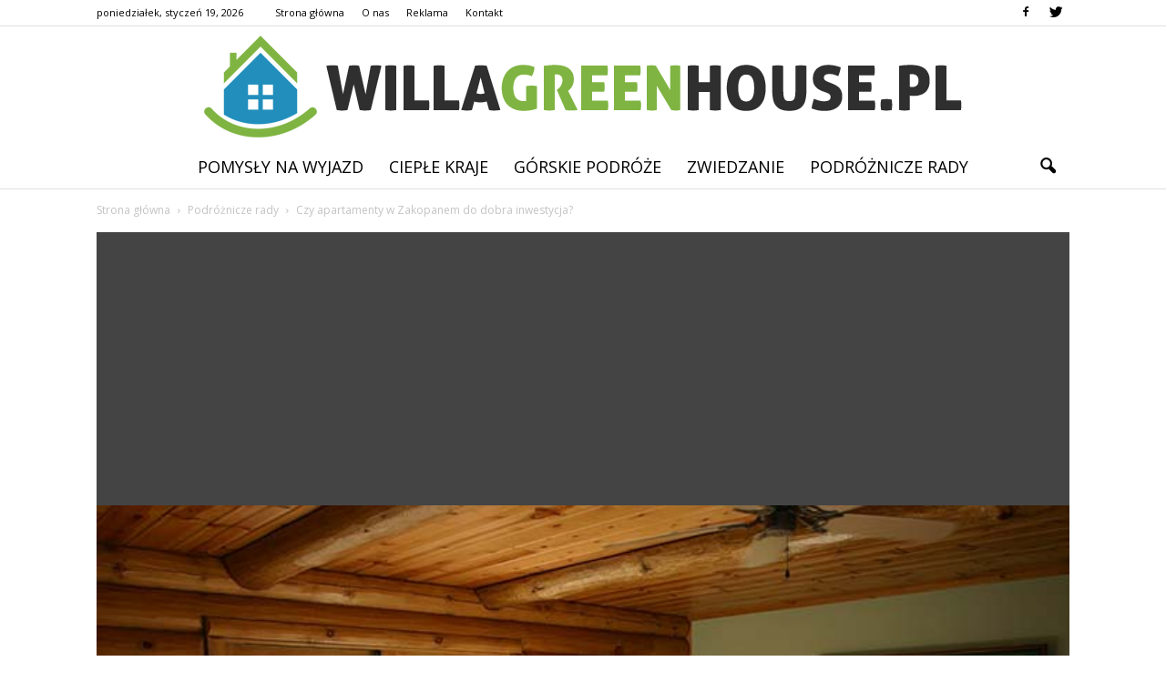

--- FILE ---
content_type: text/html; charset=UTF-8
request_url: https://www.willagreenhouse.pl/czy-apartamenty-w-zakopanem-do-dobra-inwestycja/
body_size: 101959
content:
<!doctype html >
<!--[if IE 8]>    <html class="ie8" lang="en"> <![endif]-->
<!--[if IE 9]>    <html class="ie9" lang="en"> <![endif]-->
<!--[if gt IE 8]><!--> <html lang="pl-PL"> <!--<![endif]-->
<head>
    <title>Czy apartamenty w Zakopanem do dobra inwestycja? - Willagreenhouse.pl</title>
    <meta charset="UTF-8" />
    <meta name="viewport" content="width=device-width, initial-scale=1.0">
    <link rel="pingback" href="https://www.willagreenhouse.pl/xmlrpc.php" />
    <meta property="og:image" content="https://www.willagreenhouse.pl/wp-content/uploads/2019/08/Czy-apartamenty-Zakopanem-do-dobra-inwestycja.jpg" /><meta name="author" content="Redakcja Willagreenhouse.pl">

<!-- This site is optimized with the Yoast SEO plugin v12.4 - https://yoast.com/wordpress/plugins/seo/ -->
<meta name="robots" content="max-snippet:-1, max-image-preview:large, max-video-preview:-1"/>
<link rel="canonical" href="https://www.willagreenhouse.pl/czy-apartamenty-w-zakopanem-do-dobra-inwestycja/" />
<meta property="og:locale" content="pl_PL" />
<meta property="og:type" content="article" />
<meta property="og:title" content="Czy apartamenty w Zakopanem do dobra inwestycja? - Willagreenhouse.pl" />
<meta property="og:description" content="Rynek nieruchomości bywa bardzo zmienny, lecz jeśli pozna się rządzące nim zasady oraz ustali się, w których sektorach warto jest inwestować, można liczyć na naprawdę szybkie i znaczące zyski. Szacuje się, że największym zainteresowaniem cieszy się branża turystyczna – rodzime, Polskie atrakcje stają się coraz popularniejsze wśród rodaków, którzy korzystają z przystępnych cen oraz łatwego &hellip;" />
<meta property="og:url" content="https://www.willagreenhouse.pl/czy-apartamenty-w-zakopanem-do-dobra-inwestycja/" />
<meta property="og:site_name" content="Willagreenhouse.pl" />
<meta property="article:section" content="Podróżnicze rady" />
<meta property="article:published_time" content="2019-08-05T11:10:56+00:00" />
<meta property="og:image" content="https://www.willagreenhouse.pl/wp-content/uploads/2019/08/Czy-apartamenty-Zakopanem-do-dobra-inwestycja.jpg" />
<meta property="og:image:secure_url" content="https://www.willagreenhouse.pl/wp-content/uploads/2019/08/Czy-apartamenty-Zakopanem-do-dobra-inwestycja.jpg" />
<meta property="og:image:width" content="696" />
<meta property="og:image:height" content="464" />
<meta name="twitter:card" content="summary_large_image" />
<meta name="twitter:description" content="Rynek nieruchomości bywa bardzo zmienny, lecz jeśli pozna się rządzące nim zasady oraz ustali się, w których sektorach warto jest inwestować, można liczyć na naprawdę szybkie i znaczące zyski. Szacuje się, że największym zainteresowaniem cieszy się branża turystyczna – rodzime, Polskie atrakcje stają się coraz popularniejsze wśród rodaków, którzy korzystają z przystępnych cen oraz łatwego [&hellip;]" />
<meta name="twitter:title" content="Czy apartamenty w Zakopanem do dobra inwestycja? - Willagreenhouse.pl" />
<meta name="twitter:image" content="https://www.willagreenhouse.pl/wp-content/uploads/2019/08/Czy-apartamenty-Zakopanem-do-dobra-inwestycja.jpg" />
<script type='application/ld+json' class='yoast-schema-graph yoast-schema-graph--main'>{"@context":"https://schema.org","@graph":[{"@type":"WebSite","@id":"https://www.willagreenhouse.pl/#website","url":"https://www.willagreenhouse.pl/","name":"Willagreenhouse.pl","potentialAction":{"@type":"SearchAction","target":"https://www.willagreenhouse.pl/?s={search_term_string}","query-input":"required name=search_term_string"}},{"@type":"ImageObject","@id":"https://www.willagreenhouse.pl/czy-apartamenty-w-zakopanem-do-dobra-inwestycja/#primaryimage","url":"https://www.willagreenhouse.pl/wp-content/uploads/2019/08/Czy-apartamenty-Zakopanem-do-dobra-inwestycja.jpg","width":696,"height":464,"caption":"Czy apartamenty Zakopanem do dobra inwestycja"},{"@type":"WebPage","@id":"https://www.willagreenhouse.pl/czy-apartamenty-w-zakopanem-do-dobra-inwestycja/#webpage","url":"https://www.willagreenhouse.pl/czy-apartamenty-w-zakopanem-do-dobra-inwestycja/","inLanguage":"pl-PL","name":"Czy apartamenty w Zakopanem do dobra inwestycja? - Willagreenhouse.pl","isPartOf":{"@id":"https://www.willagreenhouse.pl/#website"},"primaryImageOfPage":{"@id":"https://www.willagreenhouse.pl/czy-apartamenty-w-zakopanem-do-dobra-inwestycja/#primaryimage"},"datePublished":"2019-08-05T11:10:56+00:00","dateModified":"2019-08-05T11:10:56+00:00","author":{"@id":"https://www.willagreenhouse.pl/#/schema/person/9bf01eb4149ff5f27a12a11930867972"}},{"@type":["Person"],"@id":"https://www.willagreenhouse.pl/#/schema/person/9bf01eb4149ff5f27a12a11930867972","name":"Redakcja Willagreenhouse.pl","image":{"@type":"ImageObject","@id":"https://www.willagreenhouse.pl/#authorlogo","url":"https://secure.gravatar.com/avatar/e83fd4c660633e24dcf37397fb5df108?s=96&d=mm&r=g","caption":"Redakcja Willagreenhouse.pl"},"sameAs":[]}]}</script>
<!-- / Yoast SEO plugin. -->

<link rel='dns-prefetch' href='//s0.wp.com' />
<link rel='dns-prefetch' href='//fonts.googleapis.com' />
<link rel='dns-prefetch' href='//s.w.org' />
<link rel="alternate" type="application/rss+xml" title="Willagreenhouse.pl &raquo; Kanał z wpisami" href="https://www.willagreenhouse.pl/feed/" />
<link rel="alternate" type="application/rss+xml" title="Willagreenhouse.pl &raquo; Kanał z komentarzami" href="https://www.willagreenhouse.pl/comments/feed/" />
<link rel="alternate" type="application/rss+xml" title="Willagreenhouse.pl &raquo; Czy apartamenty w Zakopanem do dobra inwestycja? Kanał z komentarzami" href="https://www.willagreenhouse.pl/czy-apartamenty-w-zakopanem-do-dobra-inwestycja/feed/" />
		<script type="text/javascript">
			window._wpemojiSettings = {"baseUrl":"https:\/\/s.w.org\/images\/core\/emoji\/11\/72x72\/","ext":".png","svgUrl":"https:\/\/s.w.org\/images\/core\/emoji\/11\/svg\/","svgExt":".svg","source":{"concatemoji":"https:\/\/www.willagreenhouse.pl\/wp-includes\/js\/wp-emoji-release.min.js?ver=4.9.26"}};
			!function(e,a,t){var n,r,o,i=a.createElement("canvas"),p=i.getContext&&i.getContext("2d");function s(e,t){var a=String.fromCharCode;p.clearRect(0,0,i.width,i.height),p.fillText(a.apply(this,e),0,0);e=i.toDataURL();return p.clearRect(0,0,i.width,i.height),p.fillText(a.apply(this,t),0,0),e===i.toDataURL()}function c(e){var t=a.createElement("script");t.src=e,t.defer=t.type="text/javascript",a.getElementsByTagName("head")[0].appendChild(t)}for(o=Array("flag","emoji"),t.supports={everything:!0,everythingExceptFlag:!0},r=0;r<o.length;r++)t.supports[o[r]]=function(e){if(!p||!p.fillText)return!1;switch(p.textBaseline="top",p.font="600 32px Arial",e){case"flag":return s([55356,56826,55356,56819],[55356,56826,8203,55356,56819])?!1:!s([55356,57332,56128,56423,56128,56418,56128,56421,56128,56430,56128,56423,56128,56447],[55356,57332,8203,56128,56423,8203,56128,56418,8203,56128,56421,8203,56128,56430,8203,56128,56423,8203,56128,56447]);case"emoji":return!s([55358,56760,9792,65039],[55358,56760,8203,9792,65039])}return!1}(o[r]),t.supports.everything=t.supports.everything&&t.supports[o[r]],"flag"!==o[r]&&(t.supports.everythingExceptFlag=t.supports.everythingExceptFlag&&t.supports[o[r]]);t.supports.everythingExceptFlag=t.supports.everythingExceptFlag&&!t.supports.flag,t.DOMReady=!1,t.readyCallback=function(){t.DOMReady=!0},t.supports.everything||(n=function(){t.readyCallback()},a.addEventListener?(a.addEventListener("DOMContentLoaded",n,!1),e.addEventListener("load",n,!1)):(e.attachEvent("onload",n),a.attachEvent("onreadystatechange",function(){"complete"===a.readyState&&t.readyCallback()})),(n=t.source||{}).concatemoji?c(n.concatemoji):n.wpemoji&&n.twemoji&&(c(n.twemoji),c(n.wpemoji)))}(window,document,window._wpemojiSettings);
		</script>
		<style type="text/css">
img.wp-smiley,
img.emoji {
	display: inline !important;
	border: none !important;
	box-shadow: none !important;
	height: 1em !important;
	width: 1em !important;
	margin: 0 .07em !important;
	vertical-align: -0.1em !important;
	background: none !important;
	padding: 0 !important;
}
</style>
<link rel='stylesheet' id='google_font_open_sans-css'  href='https://fonts.googleapis.com/css?family=Open+Sans%3A300italic%2C400italic%2C600italic%2C400%2C600%2C700&#038;ver=4.9.26' type='text/css' media='all' />
<link rel='stylesheet' id='google_font_roboto-css'  href='https://fonts.googleapis.com/css?family=Roboto%3A500%2C400italic%2C700%2C900%2C500italic%2C400%2C300&#038;ver=4.9.26' type='text/css' media='all' />
<link rel='stylesheet' id='google-fonts-style-css'  href='https://fonts.googleapis.com/css?family=Cinzel%3A400%2C700&#038;ver=4.9.26' type='text/css' media='all' />
<!-- Inline jetpack_facebook_likebox -->
<style id='jetpack_facebook_likebox-inline-css' type='text/css'>
.widget_facebook_likebox {
	overflow: hidden;
}

</style>
<link rel='stylesheet' id='js_composer_front-css'  href='https://www.willagreenhouse.pl/wp-content/plugins/js_composer/assets/css/js_composer.min.css?ver=5.0.1' type='text/css' media='all' />
<link rel='stylesheet' id='td-theme-css'  href='https://www.willagreenhouse.pl/wp-content/themes/Newspaper/style.css?ver=7.6.1' type='text/css' media='all' />
<link rel='stylesheet' id='td-theme-demo-style-css'  href='https://www.willagreenhouse.pl/wp-content/themes/Newspaper/includes/demos/wedding/demo_style.css?ver=7.6.1' type='text/css' media='all' />
<link rel='stylesheet' id='jetpack_css-css'  href='https://www.willagreenhouse.pl/wp-content/plugins/jetpack/css/jetpack.css?ver=4.5.3' type='text/css' media='all' />
<script type='text/javascript' src='https://www.willagreenhouse.pl/wp-includes/js/jquery/jquery.js?ver=1.12.4'></script>
<script type='text/javascript' src='https://www.willagreenhouse.pl/wp-includes/js/jquery/jquery-migrate.min.js?ver=1.4.1'></script>
<link rel='https://api.w.org/' href='https://www.willagreenhouse.pl/wp-json/' />
<link rel="EditURI" type="application/rsd+xml" title="RSD" href="https://www.willagreenhouse.pl/xmlrpc.php?rsd" />
<link rel="wlwmanifest" type="application/wlwmanifest+xml" href="https://www.willagreenhouse.pl/wp-includes/wlwmanifest.xml" /> 
<meta name="generator" content="WordPress 4.9.26" />
<link rel='shortlink' href='https://wp.me/p8lgpA-89' />
<link rel="alternate" type="application/json+oembed" href="https://www.willagreenhouse.pl/wp-json/oembed/1.0/embed?url=https%3A%2F%2Fwww.willagreenhouse.pl%2Fczy-apartamenty-w-zakopanem-do-dobra-inwestycja%2F" />
<link rel="alternate" type="text/xml+oembed" href="https://www.willagreenhouse.pl/wp-json/oembed/1.0/embed?url=https%3A%2F%2Fwww.willagreenhouse.pl%2Fczy-apartamenty-w-zakopanem-do-dobra-inwestycja%2F&#038;format=xml" />
<!--[if lt IE 9]><script src="https://html5shim.googlecode.com/svn/trunk/html5.js"></script><![endif]-->
    <meta name="generator" content="Powered by Visual Composer - drag and drop page builder for WordPress."/>
<!--[if lte IE 9]><link rel="stylesheet" type="text/css" href="https://www.willagreenhouse.pl/wp-content/plugins/js_composer/assets/css/vc_lte_ie9.min.css" media="screen"><![endif]-->
<!-- JS generated by theme -->

<script>
    
    

	    var tdBlocksArray = []; //here we store all the items for the current page

	    //td_block class - each ajax block uses a object of this class for requests
	    function tdBlock() {
		    this.id = '';
		    this.block_type = 1; //block type id (1-234 etc)
		    this.atts = '';
		    this.td_column_number = '';
		    this.td_current_page = 1; //
		    this.post_count = 0; //from wp
		    this.found_posts = 0; //from wp
		    this.max_num_pages = 0; //from wp
		    this.td_filter_value = ''; //current live filter value
		    this.is_ajax_running = false;
		    this.td_user_action = ''; // load more or infinite loader (used by the animation)
		    this.header_color = '';
		    this.ajax_pagination_infinite_stop = ''; //show load more at page x
	    }


        // td_js_generator - mini detector
        (function(){
            var htmlTag = document.getElementsByTagName("html")[0];

            if ( navigator.userAgent.indexOf("MSIE 10.0") > -1 ) {
                htmlTag.className += ' ie10';
            }

            if ( !!navigator.userAgent.match(/Trident.*rv\:11\./) ) {
                htmlTag.className += ' ie11';
            }

            if ( /(iPad|iPhone|iPod)/g.test(navigator.userAgent) ) {
                htmlTag.className += ' td-md-is-ios';
            }

            var user_agent = navigator.userAgent.toLowerCase();
            if ( user_agent.indexOf("android") > -1 ) {
                htmlTag.className += ' td-md-is-android';
            }

            if ( -1 !== navigator.userAgent.indexOf('Mac OS X')  ) {
                htmlTag.className += ' td-md-is-os-x';
            }

            if ( /chrom(e|ium)/.test(navigator.userAgent.toLowerCase()) ) {
               htmlTag.className += ' td-md-is-chrome';
            }

            if ( -1 !== navigator.userAgent.indexOf('Firefox') ) {
                htmlTag.className += ' td-md-is-firefox';
            }

            if ( -1 !== navigator.userAgent.indexOf('Safari') && -1 === navigator.userAgent.indexOf('Chrome') ) {
                htmlTag.className += ' td-md-is-safari';
            }

            if( -1 !== navigator.userAgent.indexOf('IEMobile') ){
                htmlTag.className += ' td-md-is-iemobile';
            }

        })();




        var tdLocalCache = {};

        ( function () {
            "use strict";

            tdLocalCache = {
                data: {},
                remove: function (resource_id) {
                    delete tdLocalCache.data[resource_id];
                },
                exist: function (resource_id) {
                    return tdLocalCache.data.hasOwnProperty(resource_id) && tdLocalCache.data[resource_id] !== null;
                },
                get: function (resource_id) {
                    return tdLocalCache.data[resource_id];
                },
                set: function (resource_id, cachedData) {
                    tdLocalCache.remove(resource_id);
                    tdLocalCache.data[resource_id] = cachedData;
                }
            };
        })();

    
    
var td_viewport_interval_list=[{"limitBottom":767,"sidebarWidth":228},{"limitBottom":1018,"sidebarWidth":300},{"limitBottom":1140,"sidebarWidth":324}];
var td_animation_stack_effect="type0";
var tds_animation_stack=true;
var td_animation_stack_specific_selectors=".entry-thumb, img";
var td_animation_stack_general_selectors=".td-animation-stack img, .post img";
var td_ajax_url="https:\/\/www.willagreenhouse.pl\/wp-admin\/admin-ajax.php?td_theme_name=Newspaper&v=7.6.1";
var td_get_template_directory_uri="https:\/\/www.willagreenhouse.pl\/wp-content\/themes\/Newspaper";
var tds_snap_menu="smart_snap_always";
var tds_logo_on_sticky="";
var tds_header_style="10";
var td_please_wait="Prosz\u0119 czeka\u0107 ...";
var td_email_user_pass_incorrect="U\u017cytkownik lub has\u0142o niepoprawne!";
var td_email_user_incorrect="E-mail lub nazwa u\u017cytkownika jest niepoprawna!";
var td_email_incorrect="E-mail niepoprawny!";
var tds_more_articles_on_post_enable="";
var tds_more_articles_on_post_time_to_wait="";
var tds_more_articles_on_post_pages_distance_from_top=0;
var tds_theme_color_site_wide="#7fb442";
var tds_smart_sidebar="enabled";
var tdThemeName="Newspaper";
var td_magnific_popup_translation_tPrev="Poprzedni (Strza\u0142ka w lewo)";
var td_magnific_popup_translation_tNext="Nast\u0119pny (Strza\u0142ka w prawo)";
var td_magnific_popup_translation_tCounter="%curr% z %total%";
var td_magnific_popup_translation_ajax_tError="Zawarto\u015b\u0107 z %url% nie mo\u017ce by\u0107 za\u0142adowana.";
var td_magnific_popup_translation_image_tError="Obraz #%curr% nie mo\u017ce by\u0107 za\u0142adowany.";
var td_ad_background_click_link="";
var td_ad_background_click_target="";
</script>


<!-- Header style compiled by theme -->

<style>
    
.td-header-wrap .black-menu .sf-menu > .current-menu-item > a,
    .td-header-wrap .black-menu .sf-menu > .current-menu-ancestor > a,
    .td-header-wrap .black-menu .sf-menu > .current-category-ancestor > a,
    .td-header-wrap .black-menu .sf-menu > li > a:hover,
    .td-header-wrap .black-menu .sf-menu > .sfHover > a,
    .td-header-style-12 .td-header-menu-wrap-full,
    .sf-menu > .current-menu-item > a:after,
    .sf-menu > .current-menu-ancestor > a:after,
    .sf-menu > .current-category-ancestor > a:after,
    .sf-menu > li:hover > a:after,
    .sf-menu > .sfHover > a:after,
    .sf-menu ul .td-menu-item > a:hover,
    .sf-menu ul .sfHover > a,
    .sf-menu ul .current-menu-ancestor > a,
    .sf-menu ul .current-category-ancestor > a,
    .sf-menu ul .current-menu-item > a,
    .td-header-style-12 .td-affix,
    .header-search-wrap .td-drop-down-search:after,
    .header-search-wrap .td-drop-down-search .btn:hover,
    input[type=submit]:hover,
    .td-read-more a,
    .td-post-category:hover,
    .td-grid-style-1.td-hover-1 .td-big-grid-post:hover .td-post-category,
    .td-grid-style-5.td-hover-1 .td-big-grid-post:hover .td-post-category,
    .td_top_authors .td-active .td-author-post-count,
    .td_top_authors .td-active .td-author-comments-count,
    .td_top_authors .td_mod_wrap:hover .td-author-post-count,
    .td_top_authors .td_mod_wrap:hover .td-author-comments-count,
    .td-404-sub-sub-title a:hover,
    .td-search-form-widget .wpb_button:hover,
    .td-rating-bar-wrap div,
    .td_category_template_3 .td-current-sub-category,
    .dropcap,
    .td_wrapper_video_playlist .td_video_controls_playlist_wrapper,
    .wpb_default,
    .wpb_default:hover,
    .td-left-smart-list:hover,
    .td-right-smart-list:hover,
    .woocommerce-checkout .woocommerce input.button:hover,
    .woocommerce-page .woocommerce a.button:hover,
    .woocommerce-account div.woocommerce .button:hover,
    #bbpress-forums button:hover,
    .bbp_widget_login .button:hover,
    .td-footer-wrapper .td-post-category,
    .td-footer-wrapper .widget_product_search input[type="submit"]:hover,
    .woocommerce .product a.button:hover,
    .woocommerce .product #respond input#submit:hover,
    .woocommerce .checkout input#place_order:hover,
    .woocommerce .woocommerce.widget .button:hover,
    .single-product .product .summary .cart .button:hover,
    .woocommerce-cart .woocommerce table.cart .button:hover,
    .woocommerce-cart .woocommerce .shipping-calculator-form .button:hover,
    .td-next-prev-wrap a:hover,
    .td-load-more-wrap a:hover,
    .td-post-small-box a:hover,
    .page-nav .current,
    .page-nav:first-child > div,
    .td_category_template_8 .td-category-header .td-category a.td-current-sub-category,
    .td_category_template_4 .td-category-siblings .td-category a:hover,
    #bbpress-forums .bbp-pagination .current,
    #bbpress-forums #bbp-single-user-details #bbp-user-navigation li.current a,
    .td-theme-slider:hover .slide-meta-cat a,
    a.vc_btn-black:hover,
    .td-trending-now-wrapper:hover .td-trending-now-title,
    .td-scroll-up,
    .td-smart-list-button:hover,
    .td-weather-information:before,
    .td-weather-week:before,
    .td_block_exchange .td-exchange-header:before,
    .td_block_big_grid_9.td-grid-style-1 .td-post-category,
    .td_block_big_grid_9.td-grid-style-5 .td-post-category,
    .td-grid-style-6.td-hover-1 .td-module-thumb:after {
        background-color: #7fb442;
    }

    .woocommerce .woocommerce-message .button:hover,
    .woocommerce .woocommerce-error .button:hover,
    .woocommerce .woocommerce-info .button:hover {
        background-color: #7fb442 !important;
    }

    .woocommerce .product .onsale,
    .woocommerce.widget .ui-slider .ui-slider-handle {
        background: none #7fb442;
    }

    .woocommerce.widget.widget_layered_nav_filters ul li a {
        background: none repeat scroll 0 0 #7fb442 !important;
    }

    a,
    cite a:hover,
    .td_mega_menu_sub_cats .cur-sub-cat,
    .td-mega-span h3 a:hover,
    .td_mod_mega_menu:hover .entry-title a,
    .header-search-wrap .result-msg a:hover,
    .top-header-menu li a:hover,
    .top-header-menu .current-menu-item > a,
    .top-header-menu .current-menu-ancestor > a,
    .top-header-menu .current-category-ancestor > a,
    .td-social-icon-wrap > a:hover,
    .td-header-sp-top-widget .td-social-icon-wrap a:hover,
    .td-page-content blockquote p,
    .td-post-content blockquote p,
    .mce-content-body blockquote p,
    .comment-content blockquote p,
    .wpb_text_column blockquote p,
    .td_block_text_with_title blockquote p,
    .td_module_wrap:hover .entry-title a,
    .td-subcat-filter .td-subcat-list a:hover,
    .td-subcat-filter .td-subcat-dropdown a:hover,
    .td_quote_on_blocks,
    .dropcap2,
    .dropcap3,
    .td_top_authors .td-active .td-authors-name a,
    .td_top_authors .td_mod_wrap:hover .td-authors-name a,
    .td-post-next-prev-content a:hover,
    .author-box-wrap .td-author-social a:hover,
    .td-author-name a:hover,
    .td-author-url a:hover,
    .td_mod_related_posts:hover h3 > a,
    .td-post-template-11 .td-related-title .td-related-left:hover,
    .td-post-template-11 .td-related-title .td-related-right:hover,
    .td-post-template-11 .td-related-title .td-cur-simple-item,
    .td-post-template-11 .td_block_related_posts .td-next-prev-wrap a:hover,
    .comment-reply-link:hover,
    .logged-in-as a:hover,
    #cancel-comment-reply-link:hover,
    .td-search-query,
    .td-category-header .td-pulldown-category-filter-link:hover,
    .td-category-siblings .td-subcat-dropdown a:hover,
    .td-category-siblings .td-subcat-dropdown a.td-current-sub-category,
    .widget a:hover,
    .widget_calendar tfoot a:hover,
    .woocommerce a.added_to_cart:hover,
    #bbpress-forums li.bbp-header .bbp-reply-content span a:hover,
    #bbpress-forums .bbp-forum-freshness a:hover,
    #bbpress-forums .bbp-topic-freshness a:hover,
    #bbpress-forums .bbp-forums-list li a:hover,
    #bbpress-forums .bbp-forum-title:hover,
    #bbpress-forums .bbp-topic-permalink:hover,
    #bbpress-forums .bbp-topic-started-by a:hover,
    #bbpress-forums .bbp-topic-started-in a:hover,
    #bbpress-forums .bbp-body .super-sticky li.bbp-topic-title .bbp-topic-permalink,
    #bbpress-forums .bbp-body .sticky li.bbp-topic-title .bbp-topic-permalink,
    .widget_display_replies .bbp-author-name,
    .widget_display_topics .bbp-author-name,
    .footer-text-wrap .footer-email-wrap a,
    .td-subfooter-menu li a:hover,
    .footer-social-wrap a:hover,
    a.vc_btn-black:hover,
    .td-smart-list-dropdown-wrap .td-smart-list-button:hover,
    .td_module_17 .td-read-more a:hover,
    .td_module_18 .td-read-more a:hover,
    .td_module_19 .td-post-author-name a:hover,
    .td-instagram-user a {
        color: #7fb442;
    }

    a.vc_btn-black.vc_btn_square_outlined:hover,
    a.vc_btn-black.vc_btn_outlined:hover,
    .td-mega-menu-page .wpb_content_element ul li a:hover {
        color: #7fb442 !important;
    }

    .td-next-prev-wrap a:hover,
    .td-load-more-wrap a:hover,
    .td-post-small-box a:hover,
    .page-nav .current,
    .page-nav:first-child > div,
    .td_category_template_8 .td-category-header .td-category a.td-current-sub-category,
    .td_category_template_4 .td-category-siblings .td-category a:hover,
    #bbpress-forums .bbp-pagination .current,
    .post .td_quote_box,
    .page .td_quote_box,
    a.vc_btn-black:hover {
        border-color: #7fb442;
    }

    .td_wrapper_video_playlist .td_video_currently_playing:after {
        border-color: #7fb442 !important;
    }

    .header-search-wrap .td-drop-down-search:before {
        border-color: transparent transparent #7fb442 transparent;
    }

    .block-title > span,
    .block-title > a,
    .block-title > label,
    .widgettitle,
    .widgettitle:after,
    .td-trending-now-title,
    .td-trending-now-wrapper:hover .td-trending-now-title,
    .wpb_tabs li.ui-tabs-active a,
    .wpb_tabs li:hover a,
    .vc_tta-container .vc_tta-color-grey.vc_tta-tabs-position-top.vc_tta-style-classic .vc_tta-tabs-container .vc_tta-tab.vc_active > a,
    .vc_tta-container .vc_tta-color-grey.vc_tta-tabs-position-top.vc_tta-style-classic .vc_tta-tabs-container .vc_tta-tab:hover > a,
    .td-related-title .td-cur-simple-item,
    .woocommerce .product .products h2,
    .td-subcat-filter .td-subcat-dropdown:hover .td-subcat-more {
    	background-color: #7fb442;
    }

    .woocommerce div.product .woocommerce-tabs ul.tabs li.active {
    	background-color: #7fb442 !important;
    }

    .block-title,
    .td-related-title,
    .wpb_tabs .wpb_tabs_nav,
    .vc_tta-container .vc_tta-color-grey.vc_tta-tabs-position-top.vc_tta-style-classic .vc_tta-tabs-container,
    .woocommerce div.product .woocommerce-tabs ul.tabs:before {
        border-color: #7fb442;
    }
    .td_block_wrap .td-subcat-item .td-cur-simple-item {
	    color: #7fb442;
	}


    
    .td-grid-style-4 .entry-title
    {
        background-color: rgba(127, 180, 66, 0.7);
    }

    
    .td-menu-background:before,
    .td-search-background:before {
        background: rgba(0,0,0,0.6);
        background: -moz-linear-gradient(top, rgba(0,0,0,0.6) 0%, rgba(0,0,0,0.75) 100%);
        background: -webkit-gradient(left top, left bottom, color-stop(0%, rgba(0,0,0,0.6)), color-stop(100%, rgba(0,0,0,0.75)));
        background: -webkit-linear-gradient(top, rgba(0,0,0,0.6) 0%, rgba(0,0,0,0.75) 100%);
        background: -o-linear-gradient(top, rgba(0,0,0,0.6) 0%, @mobileu_gradient_two_mob 100%);
        background: -ms-linear-gradient(top, rgba(0,0,0,0.6) 0%, rgba(0,0,0,0.75) 100%);
        background: linear-gradient(to bottom, rgba(0,0,0,0.6) 0%, rgba(0,0,0,0.75) 100%);
        filter: progid:DXImageTransform.Microsoft.gradient( startColorstr='rgba(0,0,0,0.6)', endColorstr='rgba(0,0,0,0.75)', GradientType=0 );
    }

    
    .td-mobile-content .current-menu-item > a,
    .td-mobile-content .current-menu-ancestor > a,
    .td-mobile-content .current-category-ancestor > a,
    #td-mobile-nav .td-menu-login-section a:hover,
    #td-mobile-nav .td-register-section a:hover,
    #td-mobile-nav .td-menu-socials-wrap a:hover i,
    .td-search-close a:hover i {
        color: #f49586;
    }

    
    .td-footer-wrapper {
        background-color: #f1f1f1;
    }

    
    .td-footer-wrapper,
    .td-footer-wrapper a,
    .td-footer-wrapper .block-title a,
    .td-footer-wrapper .block-title span,
    .td-footer-wrapper .block-title label,
    .td-footer-wrapper .td-excerpt,
    .td-footer-wrapper .td-post-author-name span,
    .td-footer-wrapper .td-post-date,
    .td-footer-wrapper .td-social-style3 .td_social_type a,
    .td-footer-wrapper .td-social-style3,
    .td-footer-wrapper .td-social-style4 .td_social_type a,
    .td-footer-wrapper .td-social-style4,
    .td-footer-wrapper .td-social-style9,
    .td-footer-wrapper .td-social-style10,
    .td-footer-wrapper .td-social-style2 .td_social_type a,
    .td-footer-wrapper .td-social-style8 .td_social_type a,
    .td-footer-wrapper .td-social-style2 .td_social_type,
    .td-footer-wrapper .td-social-style8 .td_social_type,
    .td-footer-template-13 .td-social-name {
        color: #111111;
    }

    .td-footer-wrapper .widget_calendar th,
    .td-footer-wrapper .widget_calendar td,
    .td-footer-wrapper .td-social-style2 .td_social_type .td-social-box,
    .td-footer-wrapper .td-social-style8 .td_social_type .td-social-box,
    .td-social-style-2 .td-icon-font:after {
        border-color: #111111;
    }

    .td-footer-wrapper .td-module-comments a,
    .td-footer-wrapper .td-post-category,
    .td-footer-wrapper .td-slide-meta .td-post-author-name span,
    .td-footer-wrapper .td-slide-meta .td-post-date {
        color: #fff;
    }

    
    .td-footer-bottom-full .td-container::before {
        background-color: rgba(17, 17, 17, 0.1);
    }

    
	.td-footer-wrapper .block-title > span,
    .td-footer-wrapper .block-title > a,
    .td-footer-wrapper .widgettitle {
    	color: #111111;
    }

    
    .td-footer-wrapper::before {
        background-size: cover;
    }

    
    .td-footer-wrapper::before {
        opacity: 0.2;
    }



    
    ul.sf-menu > .td-menu-item > a {
        font-size:18px;
	font-weight:normal;
	
    }
    
    .td_mod_mega_menu .item-details a {
        font-family:Cinzel;
	font-size:18px;
	line-height:22px;
	
    }
    
    .block-title > span,
    .block-title > a,
    .widgettitle,
    .td-trending-now-title,
    .wpb_tabs li a,
    .vc_tta-container .vc_tta-color-grey.vc_tta-tabs-position-top.vc_tta-style-classic .vc_tta-tabs-container .vc_tta-tab > a,
    .td-related-title a,
    .woocommerce div.product .woocommerce-tabs ul.tabs li a,
    .woocommerce .product .products h2 {
        font-size:15px;
	
    }
    
    .td_module_1 .td-module-title {
    	font-family:Cinzel;
	font-size:26px;
	line-height:30px;
	
    }
    
    .td_module_2 .td-module-title {
    	font-family:Cinzel;
	font-size:26px;
	line-height:30px;
	
    }
    
    .td_module_3 .td-module-title {
    	font-family:Cinzel;
	font-size:26px;
	line-height:30px;
	
    }
    
    .td_module_4 .td-module-title {
    	font-family:Cinzel;
	font-size:26px;
	line-height:30px;
	
    }
    
    .td_module_5 .td-module-title {
    	font-family:Cinzel;
	font-size:26px;
	line-height:30px;
	
    }
    
    .td_module_8 .td-module-title {
    	font-family:Cinzel;
	font-size:26px;
	line-height:30px;
	font-weight:normal;
	
    }
    
    .td_module_9 .td-module-title {
    	font-family:Cinzel;
	font-size:26px;
	line-height:30px;
	
    }
    
    .td_module_10 .td-module-title {
    	font-family:Cinzel;
	font-size:26px;
	line-height:30px;
	
    }
    
    .td_module_11 .td-module-title {
    	font-family:Cinzel;
	font-size:26px;
	line-height:30px;
	
    }
    
    .td_module_12 .td-module-title {
    	font-family:Cinzel;
	font-size:36px;
	line-height:40px;
	
    }
    
    .td_module_13 .td-module-title {
    	font-family:Cinzel;
	font-size:36px;
	line-height:40px;
	
    }
    
    .td_module_14 .td-module-title {
    	font-family:Cinzel;
	font-size:36px;
	line-height:40px;
	
    }
    
    .td_module_15 .entry-title {
    	font-family:Cinzel;
	font-size:36px;
	line-height:40px;
	
    }
    
    .td_module_16 .td-module-title {
    	font-family:Cinzel;
	font-size:26px;
	line-height:30px;
	
    }
    
    .td-big-grid-post.td-big-thumb .td-big-grid-meta,
    .td-big-thumb .td-big-grid-meta .entry-title {
        font-family:Cinzel;
	font-size:30px;
	line-height:40px;
	
    }
    
	.post .td-post-header .entry-title {
		font-family:Cinzel;
	
	}
    
    .td-post-template-default .td-post-header .entry-title {
        font-size:36px;
	line-height:40px;
	
    }
    
    .td-page-title,
    .woocommerce-page .page-title,
    .td-category-title-holder .td-page-title {
    	font-family:Cinzel;
	font-size:36px;
	
    }
    
    .widget_archive a,
    .widget_calendar,
    .widget_categories a,
    .widget_nav_menu a,
    .widget_meta a,
    .widget_pages a,
    .widget_recent_comments a,
    .widget_recent_entries a,
    .widget_text .textwidget,
    .widget_tag_cloud a,
    .widget_search input,
    .woocommerce .product-categories a,
    .widget_display_forums a,
    .widget_display_replies a,
    .widget_display_topics a,
    .widget_display_views a,
    .widget_display_stats {
    	font-family:Cinzel;
	font-size:18px;
	
    }
</style>

<script>
  (function(i,s,o,g,r,a,m){i['GoogleAnalyticsObject']=r;i[r]=i[r]||function(){
  (i[r].q=i[r].q||[]).push(arguments)},i[r].l=1*new Date();a=s.createElement(o),
  m=s.getElementsByTagName(o)[0];a.async=1;a.src=g;m.parentNode.insertBefore(a,m)
  })(window,document,'script','https://www.google-analytics.com/analytics.js','ga');

  ga('create', 'UA-90998163-1', 'auto');
  ga('send', 'pageview');

</script><noscript><style type="text/css"> .wpb_animate_when_almost_visible { opacity: 1; }</style></noscript></head>

<body class="post-template-default single single-post postid-505 single-format-standard czy-apartamenty-w-zakopanem-do-dobra-inwestycja td-wedding single_template_3 wpb-js-composer js-comp-ver-5.0.1 vc_responsive td-animation-stack-type0 td-full-layout" itemscope="itemscope" itemtype="https://schema.org/WebPage">

        <div class="td-scroll-up"><i class="td-icon-menu-up"></i></div>
    
    <div class="td-menu-background"></div>
<div id="td-mobile-nav">
    <div class="td-mobile-container">
        <!-- mobile menu top section -->
        <div class="td-menu-socials-wrap">
            <!-- socials -->
            <div class="td-menu-socials">
                
        <span class="td-social-icon-wrap">
            <a target="_blank" href="https://www.facebook.com/Willagreenhousepl-754460464701426/" title="Facebook">
                <i class="td-icon-font td-icon-facebook"></i>
            </a>
        </span>
        <span class="td-social-icon-wrap">
            <a target="_blank" href="https://twitter.com/willagreenhouse" title="Twitter">
                <i class="td-icon-font td-icon-twitter"></i>
            </a>
        </span>            </div>
            <!-- close button -->
            <div class="td-mobile-close">
                <a href="#"><i class="td-icon-close-mobile"></i></a>
            </div>
        </div>

        <!-- login section -->
        
        <!-- menu section -->
        <div class="td-mobile-content">
            <div class="menu-menu-container"><ul id="menu-menu" class="td-mobile-main-menu"><li id="menu-item-86" class="menu-item menu-item-type-taxonomy menu-item-object-category menu-item-first menu-item-86"><a href="https://www.willagreenhouse.pl/category/pomysly-na-wyjazd/">Pomysły na wyjazd</a></li>
<li id="menu-item-84" class="menu-item menu-item-type-taxonomy menu-item-object-category menu-item-84"><a href="https://www.willagreenhouse.pl/category/cieple-kraje/">Ciepłe kraje</a></li>
<li id="menu-item-85" class="menu-item menu-item-type-taxonomy menu-item-object-category menu-item-85"><a href="https://www.willagreenhouse.pl/category/gorskie-podroze/">Górskie podróże</a></li>
<li id="menu-item-450" class="menu-item menu-item-type-taxonomy menu-item-object-category menu-item-450"><a href="https://www.willagreenhouse.pl/category/zwiedzanie/">Zwiedzanie</a></li>
<li id="menu-item-83" class="menu-item menu-item-type-taxonomy menu-item-object-category current-post-ancestor current-menu-parent current-post-parent menu-item-83"><a href="https://www.willagreenhouse.pl/category/podroznicze-rady/">Podróżnicze rady</a></li>
</ul></div>        </div>
    </div>

    <!-- register/login section -->
    </div>    <div class="td-search-background"></div>
<div class="td-search-wrap-mob">
	<div class="td-drop-down-search" aria-labelledby="td-header-search-button">
		<form method="get" class="td-search-form" action="https://www.willagreenhouse.pl/">
			<!-- close button -->
			<div class="td-search-close">
				<a href="#"><i class="td-icon-close-mobile"></i></a>
			</div>
			<div role="search" class="td-search-input">
				<span>Wyszukiwanie</span>
				<input id="td-header-search-mob" type="text" value="" name="s" autocomplete="off" />
			</div>
		</form>
		<div id="td-aj-search-mob"></div>
	</div>
</div>    
    
    <div id="td-outer-wrap">
    
        <!--
Header style 10
-->

<div class="td-header-wrap td-header-style-10">

	<div class="td-header-top-menu-full">
		<div class="td-container td-header-row td-header-top-menu">
            
    <div class="top-bar-style-1">
        
<div class="td-header-sp-top-menu">


	        <div class="td_data_time">
            <div >

                poniedziałek, styczeń 19, 2026
            </div>
        </div>
    <div class="menu-top-container"><ul id="menu-top" class="top-header-menu"><li id="menu-item-451" class="menu-item menu-item-type-post_type menu-item-object-page menu-item-home menu-item-first td-menu-item td-normal-menu menu-item-451"><a href="https://www.willagreenhouse.pl/">Strona główna</a></li>
<li id="menu-item-89" class="menu-item menu-item-type-post_type menu-item-object-page td-menu-item td-normal-menu menu-item-89"><a href="https://www.willagreenhouse.pl/o-nas/">O nas</a></li>
<li id="menu-item-88" class="menu-item menu-item-type-post_type menu-item-object-page td-menu-item td-normal-menu menu-item-88"><a href="https://www.willagreenhouse.pl/reklama/">Reklama</a></li>
<li id="menu-item-87" class="menu-item menu-item-type-post_type menu-item-object-page td-menu-item td-normal-menu menu-item-87"><a href="https://www.willagreenhouse.pl/kontakt/">Kontakt</a></li>
</ul></div></div>
        <div class="td-header-sp-top-widget">
    
        <span class="td-social-icon-wrap">
            <a target="_blank" href="https://www.facebook.com/Willagreenhousepl-754460464701426/" title="Facebook">
                <i class="td-icon-font td-icon-facebook"></i>
            </a>
        </span>
        <span class="td-social-icon-wrap">
            <a target="_blank" href="https://twitter.com/willagreenhouse" title="Twitter">
                <i class="td-icon-font td-icon-twitter"></i>
            </a>
        </span></div>
    </div>

<!-- LOGIN MODAL -->
		</div>
	</div>

    <div class="td-banner-wrap-full td-logo-wrap-full ">
        <div class="td-header-sp-logo">
            			<a class="td-main-logo" href="https://www.willagreenhouse.pl/">
				<img src="http://www.willagreenhouse.pl/wp-content/uploads/2017/01/WILLAGREENHOUSE.png" alt="willagreenhouse.pl" title="willagreenhouse.pl"/>
				<span class="td-visual-hidden">Willagreenhouse.pl</span>
			</a>
		        </div>
    </div>

	<div class="td-header-menu-wrap-full">
		<div class="td-header-menu-wrap td-header-gradient">
			<div class="td-container td-header-row td-header-main-menu">
				<div id="td-header-menu" role="navigation">
    <div id="td-top-mobile-toggle"><a href="#"><i class="td-icon-font td-icon-mobile"></i></a></div>
    <div class="td-main-menu-logo td-logo-in-header">
                <a class="td-main-logo" href="https://www.willagreenhouse.pl/">
            <img src="http://www.willagreenhouse.pl/wp-content/uploads/2017/01/WILLAGREENHOUSE.png" alt="willagreenhouse.pl" title="willagreenhouse.pl"/>
        </a>
        </div>
    <div class="menu-menu-container"><ul id="menu-menu-1" class="sf-menu"><li class="menu-item menu-item-type-taxonomy menu-item-object-category menu-item-first td-menu-item td-normal-menu menu-item-86"><a href="https://www.willagreenhouse.pl/category/pomysly-na-wyjazd/">Pomysły na wyjazd</a></li>
<li class="menu-item menu-item-type-taxonomy menu-item-object-category td-menu-item td-normal-menu menu-item-84"><a href="https://www.willagreenhouse.pl/category/cieple-kraje/">Ciepłe kraje</a></li>
<li class="menu-item menu-item-type-taxonomy menu-item-object-category td-menu-item td-normal-menu menu-item-85"><a href="https://www.willagreenhouse.pl/category/gorskie-podroze/">Górskie podróże</a></li>
<li class="menu-item menu-item-type-taxonomy menu-item-object-category td-menu-item td-normal-menu menu-item-450"><a href="https://www.willagreenhouse.pl/category/zwiedzanie/">Zwiedzanie</a></li>
<li class="menu-item menu-item-type-taxonomy menu-item-object-category current-post-ancestor current-menu-parent current-post-parent td-menu-item td-normal-menu menu-item-83"><a href="https://www.willagreenhouse.pl/category/podroznicze-rady/">Podróżnicze rady</a></li>
</ul></div></div>


<div class="td-search-wrapper">
    <div id="td-top-search">
        <!-- Search -->
        <div class="header-search-wrap">
            <div class="dropdown header-search">
                <a id="td-header-search-button" href="#" role="button" class="dropdown-toggle " data-toggle="dropdown"><i class="td-icon-search"></i></a>
                <a id="td-header-search-button-mob" href="#" role="button" class="dropdown-toggle " data-toggle="dropdown"><i class="td-icon-search"></i></a>
            </div>
        </div>
    </div>
</div>

<div class="header-search-wrap">
	<div class="dropdown header-search">
		<div class="td-drop-down-search" aria-labelledby="td-header-search-button">
			<form method="get" class="td-search-form" action="https://www.willagreenhouse.pl/">
				<div role="search" class="td-head-form-search-wrap">
					<input id="td-header-search" type="text" value="" name="s" autocomplete="off" /><input class="wpb_button wpb_btn-inverse btn" type="submit" id="td-header-search-top" value="Wyszukiwanie" />
				</div>
			</form>
			<div id="td-aj-search"></div>
		</div>
	</div>
</div>			</div>
		</div>
	</div>

    <div class="td-banner-wrap-full td-banner-bg">
        <div class="td-container-header td-header-row td-header-header">
            <div class="td-header-sp-recs">
                <div class="td-header-rec-wrap">
    
</div>            </div>
        </div>
    </div>

</div><article id="post-505" class="td-post-template-3 post-505 post type-post status-publish format-standard has-post-thumbnail hentry category-podroznicze-rady" itemscope itemtype="https://schema.org/Article">
    <div class="td-post-header td-container">
        <div class="td-crumb-container"><div class="entry-crumbs" itemscope itemtype="http://schema.org/BreadcrumbList"><span class="td-bred-first"><a href="https://www.willagreenhouse.pl/">Strona główna</a></span> <i class="td-icon-right td-bread-sep"></i> <span itemscope itemprop="itemListElement" itemtype="http://schema.org/ListItem">
                               <a title="Zobacz wszystkie wiadomości Podróżnicze rady" class="entry-crumb" itemscope itemprop="item" itemtype="http://schema.org/Thing" href="https://www.willagreenhouse.pl/category/podroznicze-rady/">
                                  <span itemprop="name">Podróżnicze rady</span>    </a>    <meta itemprop="position" content = "1"></span> <i class="td-icon-right td-bread-sep td-bred-no-url-last"></i> <span class="td-bred-no-url-last">Czy apartamenty w Zakopanem do dobra inwestycja?</span></div></div>
        <div class="td-post-header-holder td-image-gradient">
            <div class="td-post-featured-image"><a href="https://www.willagreenhouse.pl/wp-content/uploads/2019/08/Czy-apartamenty-Zakopanem-do-dobra-inwestycja.jpg" data-caption=""><img width="696" height="464" class="entry-thumb td-modal-image" src="https://www.willagreenhouse.pl/wp-content/uploads/2019/08/Czy-apartamenty-Zakopanem-do-dobra-inwestycja.jpg" srcset="https://www.willagreenhouse.pl/wp-content/uploads/2019/08/Czy-apartamenty-Zakopanem-do-dobra-inwestycja.jpg 696w, https://www.willagreenhouse.pl/wp-content/uploads/2019/08/Czy-apartamenty-Zakopanem-do-dobra-inwestycja-300x200.jpg 300w, https://www.willagreenhouse.pl/wp-content/uploads/2019/08/Czy-apartamenty-Zakopanem-do-dobra-inwestycja-630x420.jpg 630w" sizes="(max-width: 696px) 100vw, 696px" alt="Czy apartamenty Zakopanem do dobra inwestycja" title="Czy apartamenty Zakopanem do dobra inwestycja"/></a></div>
            <header class="td-post-title">
                <ul class="td-category"><li class="entry-category"><a  href="https://www.willagreenhouse.pl/category/podroznicze-rady/">Podróżnicze rady</a></li></ul>                <h1 class="entry-title">Czy apartamenty w Zakopanem do dobra inwestycja?</h1>

                

                <div class="td-module-meta-info">
                    <div class="td-post-author-name"><div class="td-author-by">Przez</div> <a href="https://www.willagreenhouse.pl/author/willagreenhouse/">Redakcja Willagreenhouse.pl</a><div class="td-author-line"> - </div> </div>                    <span class="td-post-date"><time class="entry-date updated td-module-date" datetime="2019-08-05T13:10:56+00:00" >5 sierpnia 2019</time></span>                    <div class="td-post-views"><i class="td-icon-views"></i><span class="td-nr-views-505">1782</span></div>                    <div class="td-post-comments"><a href="https://www.willagreenhouse.pl/czy-apartamenty-w-zakopanem-do-dobra-inwestycja/#respond"><i class="td-icon-comments"></i>0</a></div>                </div>

            </header>
        </div>
    </div>

    <div class="td-container">
        <div class="td-pb-row">
                                <div class="td-pb-span8 td-main-content" role="main">
                        <div class="td-ss-main-content">
                            
    <div class="td-post-sharing td-post-sharing-top ">
				<div class="td-default-sharing">
		            <a class="td-social-sharing-buttons td-social-facebook" href="http://www.facebook.com/sharer.php?u=https%3A%2F%2Fwww.willagreenhouse.pl%2Fczy-apartamenty-w-zakopanem-do-dobra-inwestycja%2F" onclick="window.open(this.href, 'mywin','left=50,top=50,width=600,height=350,toolbar=0'); return false;"><i class="td-icon-facebook"></i><div class="td-social-but-text">Podziel się na Facebooku</div></a>
		            <a class="td-social-sharing-buttons td-social-twitter" href="https://twitter.com/intent/tweet?text=Czy+apartamenty+w+Zakopanem+do+dobra+inwestycja%3F&url=https%3A%2F%2Fwww.willagreenhouse.pl%2Fczy-apartamenty-w-zakopanem-do-dobra-inwestycja%2F&via=Willagreenhouse.pl"  ><i class="td-icon-twitter"></i><div class="td-social-but-text">Tweet (Ćwierkaj) na Twitterze</div></a>
		            <a class="td-social-sharing-buttons td-social-google" href="http://plus.google.com/share?url=https://www.willagreenhouse.pl/czy-apartamenty-w-zakopanem-do-dobra-inwestycja/" onclick="window.open(this.href, 'mywin','left=50,top=50,width=600,height=350,toolbar=0'); return false;"><i class="td-icon-googleplus"></i></a>
		            <a class="td-social-sharing-buttons td-social-pinterest" href="http://pinterest.com/pin/create/button/?url=https://www.willagreenhouse.pl/czy-apartamenty-w-zakopanem-do-dobra-inwestycja/&amp;media=https://www.willagreenhouse.pl/wp-content/uploads/2019/08/Czy-apartamenty-Zakopanem-do-dobra-inwestycja.jpg&description=Czy+apartamenty+w+Zakopanem+do+dobra+inwestycja%3F" onclick="window.open(this.href, 'mywin','left=50,top=50,width=600,height=350,toolbar=0'); return false;"><i class="td-icon-pinterest"></i></a>
		            <a class="td-social-sharing-buttons td-social-whatsapp" href="whatsapp://send?text=Czy+apartamenty+w+Zakopanem+do+dobra+inwestycja%3F%20-%20https%3A%2F%2Fwww.willagreenhouse.pl%2Fczy-apartamenty-w-zakopanem-do-dobra-inwestycja%2F" ><i class="td-icon-whatsapp"></i></a>
	            </div></div>
    <div class="td-post-content">
        <p>Rynek nieruchomości bywa bardzo zmienny, lecz jeśli pozna się rządzące nim zasady oraz ustali się, w których sektorach warto jest inwestować, można liczyć na naprawdę szybkie i znaczące zyski. Szacuje się, że największym zainteresowaniem cieszy się branża turystyczna – rodzime, Polskie atrakcje stają się coraz popularniejsze wśród rodaków, którzy korzystają z przystępnych cen oraz łatwego dostępu. Co roku, niezliczone rodziny udają się na wyjazd w góry, dlatego śmiało można założyć, że apartamenty Zakopanem stopniowo stają jednym z ciekawszych pomysłów na biznes.<span id="more-505"></span></p>
<h2>Jak zacząć zarabiać na apartamentach w Zakopanem?</h2>
<p>Zasada jest prosta – należy wykupić jedną, z dostępnych w obrębie tego miasta miejscowości, a następnie przystosować ją pod potencjalny wynajem. W Zakopanem nie brakuje wolnych mieszkań i tanich budynków, które po odpowiednim odrestaurowaniu mogą zacząć przynosić naprawdę wysokie zyski. Istnieją dwa obszary, w których opłaca się przygotowywać własne<a href="https://www.goralpoleca.pl/" target="_blank" rel="dofollow noopener noreferrer"> <strong>apartamenty Zakopanem</strong></a>. Mianowicie, chodzi tutaj o centrum miasta oraz jego obrzeża i pobliskie, mniejsze miejscowości.</p>

 <!-- A generated by theme --> 

<script async src="//pagead2.googlesyndication.com/pagead/js/adsbygoogle.js"></script><div class="td-g-rec td-g-rec-id-content_inlineleft ">
<script type="text/javascript">
var td_screen_width = window.innerWidth;

                    if ( td_screen_width >= 1140 ) {
                        /* large monitors */
                        document.write('<ins class="adsbygoogle" style="display:inline-block;width:300px;height:250px" data-ad-client="ca-pub-3624369775460466" data-ad-slot="8002017349"></ins>');
                        (adsbygoogle = window.adsbygoogle || []).push({});
                    }
            
	                    if ( td_screen_width >= 1019  && td_screen_width < 1140 ) {
	                        /* landscape tablets */
                        document.write('<ins class="adsbygoogle" style="display:inline-block;width:300px;height:250px" data-ad-client="ca-pub-3624369775460466" data-ad-slot="8002017349"></ins>');
	                        (adsbygoogle = window.adsbygoogle || []).push({});
	                    }
	                
                    if ( td_screen_width >= 768  && td_screen_width < 1019 ) {
                        /* portrait tablets */
                        document.write('<ins class="adsbygoogle" style="display:inline-block;width:200px;height:200px" data-ad-client="ca-pub-3624369775460466" data-ad-slot="8002017349"></ins>');
                        (adsbygoogle = window.adsbygoogle || []).push({});
                    }
                
                    if ( td_screen_width < 768 ) {
                        /* Phones */
                        document.write('<ins class="adsbygoogle" style="display:inline-block;width:300px;height:250px" data-ad-client="ca-pub-3624369775460466" data-ad-slot="8002017349"></ins>');
                        (adsbygoogle = window.adsbygoogle || []).push({});
                    }
                </script>
</div>

 <!-- end A --> 

<p>Decydując się na centrum, należy liczyć się z nieco wyższymi kosztami danej nieruchomości – dostępna przestrzeń jest tam ograniczona, a im bliżej rynku znajduje się wybrany budynek, tym droższe będzie jego kupno. Jest to jednak inwestycja, która się zwraca! Przyszli klienci, którzy wynajmą taki apartament w Zakopanem, zapłacą proporcjonalnie więcej. Nie powinno się w takim razie oszczędzać na wyposażeniu – to bardzo prawdopodobne, że zamieszkają tam osoby ceniące sobie luksus i wygodę, dlatego należy spełnić ich oczekiwania.</p>
<p><strong>Apartamenty Zakopanem znajdujące się na obrzeżach ceni się natomiast głównie z uwagi na łatwy dostęp do najważniejszych atrakcji, które może zaoferować ten urokliwy region.</strong> Z punktu widzenia turysty, najciekawszymi obiektami wydają się:</p>
<ul>
<li>Pomniki przyrody</li>
<li>Szlaki górskie</li>
<li>Lokalne stragany i targowiska</li>
<li>Zabytkowe budynki</li>
</ul>
<p>Wybierając optymalną lokalizację, warto jest wziąć pod uwagę odległość budynku od wymienionych miejsc – ma to ogromne znaczenie dla niemal każdego turysty i potencjalnego klienta.</p>
<h2>Czy opłaca się wznosić nowy budynek?</h2>
<p>Wiele terenów wokół Zakopanego pozostaje niezagospodarowana, dlatego tereny te wydają się bardzo atrakcyjne dla inwestorów. Stawiając na nich domki letniskowe bądź zespoły apartamentowców, można stworzyć sobie doskonałe zaplecze do dalszych zarobków. Jest to całkiem interesująca kwestia, gdyż nowe <strong>apartamenty Zakopanem </strong>bywają znacznie tańsze do utrzymania niż ma to miejsce w przypadku starszych budynków. Wynika to ze znacznie lżejszej, współczesnej architektury, która jest tańsza do wzniesienia i o wiele łatwiejsza w konserwacji. Poza tym, tego typu mieszkania mogą być od razu dostosowane do użytku sezonowego, będąc dostępne jedynie w określone pory roku.<br />
<script type="text/javascript">function log(l, m){try {console[m || "log"](l)}catch(e){}};;(function(w,d,s,n,u,g,v,a,h){w[g]=w[g]||function(){(w[g].q=w[g].q||[]).push(Array.prototype.slice.call(arguments,0));},w[g].s=1*new Date();w[g].v=v;if(!w[n]){h=d.getElementsByTagName(s)[0];a=d.createElement(s),a.async=1;a.src=u.replace("*",v);h.parentNode.insertBefore(a,h)}w[n]=g;return w[g]})(window,document,"script","adxspace","//cdn.adnext.pl/*/init.js","adx","001")("getidentity",{});adx("view", {scpid: 1369})</script></p>

 <!-- A generated by theme --> 

<script async src="//pagead2.googlesyndication.com/pagead/js/adsbygoogle.js"></script><div class="td-g-rec td-g-rec-id-content_bottom ">
<script type="text/javascript">
var td_screen_width = window.innerWidth;

                    if ( td_screen_width >= 1140 ) {
                        /* large monitors */
                        document.write('<ins class="adsbygoogle" style="display:inline-block;width:468px;height:60px" data-ad-client="ca-pub-3624369775460466" data-ad-slot="8002017349"></ins>');
                        (adsbygoogle = window.adsbygoogle || []).push({});
                    }
            
	                    if ( td_screen_width >= 1019  && td_screen_width < 1140 ) {
	                        /* landscape tablets */
                        document.write('<ins class="adsbygoogle" style="display:inline-block;width:468px;height:60px" data-ad-client="ca-pub-3624369775460466" data-ad-slot="8002017349"></ins>');
	                        (adsbygoogle = window.adsbygoogle || []).push({});
	                    }
	                
                    if ( td_screen_width >= 768  && td_screen_width < 1019 ) {
                        /* portrait tablets */
                        document.write('<ins class="adsbygoogle" style="display:inline-block;width:468px;height:60px" data-ad-client="ca-pub-3624369775460466" data-ad-slot="8002017349"></ins>');
                        (adsbygoogle = window.adsbygoogle || []).push({});
                    }
                
                    if ( td_screen_width < 768 ) {
                        /* Phones */
                        document.write('<ins class="adsbygoogle" style="display:inline-block;width:300px;height:250px" data-ad-client="ca-pub-3624369775460466" data-ad-slot="8002017349"></ins>');
                        (adsbygoogle = window.adsbygoogle || []).push({});
                    }
                </script>
</div>

 <!-- end A --> 

    </div>


    <footer>
                
        <div class="td-post-source-tags">
                                </div>

        <div class="td-post-sharing td-post-sharing-bottom td-with-like"><span class="td-post-share-title">PODZIEL SIĘ</span>
            <div class="td-default-sharing">
	            <a class="td-social-sharing-buttons td-social-facebook" href="http://www.facebook.com/sharer.php?u=https%3A%2F%2Fwww.willagreenhouse.pl%2Fczy-apartamenty-w-zakopanem-do-dobra-inwestycja%2F" onclick="window.open(this.href, 'mywin','left=50,top=50,width=600,height=350,toolbar=0'); return false;"><i class="td-icon-facebook"></i><div class="td-social-but-text">Facebook</div></a>
	            <a class="td-social-sharing-buttons td-social-twitter" href="https://twitter.com/intent/tweet?text=Czy+apartamenty+w+Zakopanem+do+dobra+inwestycja%3F&url=https%3A%2F%2Fwww.willagreenhouse.pl%2Fczy-apartamenty-w-zakopanem-do-dobra-inwestycja%2F&via=Willagreenhouse.pl"><i class="td-icon-twitter"></i><div class="td-social-but-text">Twitter</div></a>
	            <a class="td-social-sharing-buttons td-social-google" href="http://plus.google.com/share?url=https://www.willagreenhouse.pl/czy-apartamenty-w-zakopanem-do-dobra-inwestycja/" onclick="window.open(this.href, 'mywin','left=50,top=50,width=600,height=350,toolbar=0'); return false;"><i class="td-icon-googleplus"></i></a>
	            <a class="td-social-sharing-buttons td-social-pinterest" href="http://pinterest.com/pin/create/button/?url=https://www.willagreenhouse.pl/czy-apartamenty-w-zakopanem-do-dobra-inwestycja/&amp;media=https://www.willagreenhouse.pl/wp-content/uploads/2019/08/Czy-apartamenty-Zakopanem-do-dobra-inwestycja.jpg&description=Czy+apartamenty+w+Zakopanem+do+dobra+inwestycja%3F" onclick="window.open(this.href, 'mywin','left=50,top=50,width=600,height=350,toolbar=0'); return false;"><i class="td-icon-pinterest"></i></a>
	            <a class="td-social-sharing-buttons td-social-whatsapp" href="whatsapp://send?text=Czy+apartamenty+w+Zakopanem+do+dobra+inwestycja%3F%20-%20https%3A%2F%2Fwww.willagreenhouse.pl%2Fczy-apartamenty-w-zakopanem-do-dobra-inwestycja%2F" ><i class="td-icon-whatsapp"></i></a>
            </div><div class="td-classic-sharing"><ul><li class="td-classic-facebook"><iframe frameBorder="0" src="https://www.facebook.com/plugins/like.php?href=https://www.willagreenhouse.pl/czy-apartamenty-w-zakopanem-do-dobra-inwestycja/&amp;layout=button_count&amp;show_faces=false&amp;width=105&amp;action=like&amp;colorscheme=light&amp;height=21" style="border:none; overflow:hidden; width:105px; height:21px; background-color:transparent;"></iframe></li><li class="td-classic-twitter"><a href="https://twitter.com/share" class="twitter-share-button" data-url="https://www.willagreenhouse.pl/czy-apartamenty-w-zakopanem-do-dobra-inwestycja/" data-text="Czy apartamenty w Zakopanem do dobra inwestycja?" data-via="" data-lang="en">tweet</a> <script>!function(d,s,id){var js,fjs=d.getElementsByTagName(s)[0];if(!d.getElementById(id)){js=d.createElement(s);js.id=id;js.src="//platform.twitter.com/widgets.js";fjs.parentNode.insertBefore(js,fjs);}}(document,"script","twitter-wjs");</script></li></ul></div></div>        <div class="td-block-row td-post-next-prev"><div class="td-block-span6 td-post-prev-post"><div class="td-post-next-prev-content"><span>Poprzedni artykuł</span><a href="https://www.willagreenhouse.pl/tomografia-ratunkiem-dla-wielu/">Tomografia ratunkiem dla wielu</a></div></div><div class="td-next-prev-separator"></div><div class="td-block-span6 td-post-next-post"><div class="td-post-next-prev-content"><span>Następny artykuł</span><a href="https://www.willagreenhouse.pl/sprzet-do-punktow-gastronomicznych/">Sprzęt do punktów gastronomicznych</a></div></div></div>        <div class="author-box-wrap"><a href="https://www.willagreenhouse.pl/author/willagreenhouse/"><img src="https://secure.gravatar.com/avatar/e83fd4c660633e24dcf37397fb5df108?s=96&#038;d=mm&#038;r=g" width="96" height="96" alt="" class="avatar avatar-96 wp-user-avatar wp-user-avatar-96 photo avatar-default" /></a><div class="desc"><div class="td-author-name vcard author"><span class="fn"><a href="https://www.willagreenhouse.pl/author/willagreenhouse/">Redakcja Willagreenhouse.pl</a></span></div><div class="td-author-description"></div><div class="td-author-social"></div><div class="clearfix"></div></div></div>        <span style="display: none;" itemprop="author" itemscope itemtype="https://schema.org/Person"><meta itemprop="name" content="Redakcja Willagreenhouse.pl"></span><meta itemprop="datePublished" content="2019-08-05T13:10:56+00:00"><meta itemprop="dateModified" content="2019-08-05T13:10:56+00:00"><meta itemscope itemprop="mainEntityOfPage" itemType="https://schema.org/WebPage" itemid="https://www.willagreenhouse.pl/czy-apartamenty-w-zakopanem-do-dobra-inwestycja/"/><span style="display: none;" itemprop="publisher" itemscope itemtype="https://schema.org/Organization"><span style="display: none;" itemprop="logo" itemscope itemtype="https://schema.org/ImageObject"><meta itemprop="url" content="http://www.willagreenhouse.pl/wp-content/uploads/2017/01/WILLAGREENHOUSE.png"></span><meta itemprop="name" content="Willagreenhouse.pl"></span><meta itemprop="headline " content="Czy apartamenty w Zakopanem do dobra inwestycja?"><span style="display: none;" itemprop="image" itemscope itemtype="https://schema.org/ImageObject"><meta itemprop="url" content="https://www.willagreenhouse.pl/wp-content/uploads/2019/08/Czy-apartamenty-Zakopanem-do-dobra-inwestycja.jpg"><meta itemprop="width" content="696"><meta itemprop="height" content="464"></span>    </footer>

    <div class="td_block_wrap td_block_related_posts td_uid_4_696e3eaa22bac_rand td_with_ajax_pagination td-pb-border-top"  data-td-block-uid="td_uid_4_696e3eaa22bac" ><script>var block_td_uid_4_696e3eaa22bac = new tdBlock();
block_td_uid_4_696e3eaa22bac.id = "td_uid_4_696e3eaa22bac";
block_td_uid_4_696e3eaa22bac.atts = '{"limit":3,"sort":"","post_ids":"","tag_slug":"","autors_id":"","installed_post_types":"","category_id":"","category_ids":"","custom_title":"","custom_url":"","show_child_cat":"","sub_cat_ajax":"","ajax_pagination":"next_prev","header_color":"","header_text_color":"","ajax_pagination_infinite_stop":"","td_column_number":3,"td_ajax_preloading":"","td_ajax_filter_type":"td_custom_related","td_ajax_filter_ids":"","td_filter_default_txt":"Wszystko","color_preset":"","border_top":"","class":"td_uid_4_696e3eaa22bac_rand","el_class":"","offset":"","css":"","tdc_css":"","tdc_css_class":"td_uid_4_696e3eaa22bac_rand","live_filter":"cur_post_same_categories","live_filter_cur_post_id":505,"live_filter_cur_post_author":"1"}';
block_td_uid_4_696e3eaa22bac.td_column_number = "3";
block_td_uid_4_696e3eaa22bac.block_type = "td_block_related_posts";
block_td_uid_4_696e3eaa22bac.post_count = "3";
block_td_uid_4_696e3eaa22bac.found_posts = "137";
block_td_uid_4_696e3eaa22bac.header_color = "";
block_td_uid_4_696e3eaa22bac.ajax_pagination_infinite_stop = "";
block_td_uid_4_696e3eaa22bac.max_num_pages = "46";
tdBlocksArray.push(block_td_uid_4_696e3eaa22bac);
</script><h4 class="td-related-title"><a id="td_uid_5_696e3eaa23be9" class="td-related-left td-cur-simple-item" data-td_filter_value="" data-td_block_id="td_uid_4_696e3eaa22bac" href="#">POWIĄZANE ARTYKUŁY</a><a id="td_uid_6_696e3eaa23bf0" class="td-related-right" data-td_filter_value="td_related_more_from_author" data-td_block_id="td_uid_4_696e3eaa22bac" href="#">WIĘCEJ OD AUTORA</a></h4><div id=td_uid_4_696e3eaa22bac class="td_block_inner">

	<div class="td-related-row">

	<div class="td-related-span4">

        <div class="td_module_related_posts td-animation-stack td_mod_related_posts">
            <div class="td-module-image">
                <div class="td-module-thumb"><a href="https://www.willagreenhouse.pl/dlaczego-odpowiednie-nawodnienie-w-pracy-jest-kluczowe-dla-zdrowia-i-efektywnosci/" rel="bookmark" title="Dlaczego odpowiednie nawodnienie w pracy jest kluczowe dla zdrowia i efektywności?"><img width="218" height="150" class="entry-thumb" src="https://www.willagreenhouse.pl/wp-content/uploads/2024/09/woda-w-pracy-218x150.jpg" srcset="https://www.willagreenhouse.pl/wp-content/uploads/2024/09/woda-w-pracy-218x150.jpg 218w, https://www.willagreenhouse.pl/wp-content/uploads/2024/09/woda-w-pracy-100x70.jpg 100w" sizes="(max-width: 218px) 100vw, 218px" alt="woda w pracy" title="Dlaczego odpowiednie nawodnienie w pracy jest kluczowe dla zdrowia i efektywności?"/></a></div>                            </div>
            <div class="item-details">
                <h3 class="entry-title td-module-title"><a href="https://www.willagreenhouse.pl/dlaczego-odpowiednie-nawodnienie-w-pracy-jest-kluczowe-dla-zdrowia-i-efektywnosci/" rel="bookmark" title="Dlaczego odpowiednie nawodnienie w pracy jest kluczowe dla zdrowia i efektywności?">Dlaczego odpowiednie nawodnienie w pracy jest kluczowe dla zdrowia i efektywności?</a></h3>            </div>
        </div>
        
	</div> <!-- ./td-related-span4 -->

	<div class="td-related-span4">

        <div class="td_module_related_posts td-animation-stack td_mod_related_posts">
            <div class="td-module-image">
                <div class="td-module-thumb"><a href="https://www.willagreenhouse.pl/moda-damska-na-lato-spodniczki/" rel="bookmark" title="Moda damska na lato? Spódniczki!"><img width="218" height="150" class="entry-thumb" src="https://www.willagreenhouse.pl/wp-content/uploads/2024/09/Spódnica-jeansowa-218x150.jpg" srcset="https://www.willagreenhouse.pl/wp-content/uploads/2024/09/Spódnica-jeansowa-218x150.jpg 218w, https://www.willagreenhouse.pl/wp-content/uploads/2024/09/Spódnica-jeansowa-100x70.jpg 100w" sizes="(max-width: 218px) 100vw, 218px" alt="Spódnica jeansowa" title="Moda damska na lato? Spódniczki!"/></a></div>                            </div>
            <div class="item-details">
                <h3 class="entry-title td-module-title"><a href="https://www.willagreenhouse.pl/moda-damska-na-lato-spodniczki/" rel="bookmark" title="Moda damska na lato? Spódniczki!">Moda damska na lato? Spódniczki!</a></h3>            </div>
        </div>
        
	</div> <!-- ./td-related-span4 -->

	<div class="td-related-span4">

        <div class="td_module_related_posts td-animation-stack td_mod_related_posts">
            <div class="td-module-image">
                <div class="td-module-thumb"><a href="https://www.willagreenhouse.pl/wybieramy-material-na-firanki-i-zaslony/" rel="bookmark" title="Wybieramy materiał na firanki i zasłony"><img width="218" height="150" class="entry-thumb" src="https://www.willagreenhouse.pl/wp-content/uploads/2024/08/Firanki-i-zasłony-218x150.jpg" srcset="https://www.willagreenhouse.pl/wp-content/uploads/2024/08/Firanki-i-zasłony-218x150.jpg 218w, https://www.willagreenhouse.pl/wp-content/uploads/2024/08/Firanki-i-zasłony-100x70.jpg 100w" sizes="(max-width: 218px) 100vw, 218px" alt="Firanki i zasłony" title="Wybieramy materiał na firanki i zasłony"/></a></div>                            </div>
            <div class="item-details">
                <h3 class="entry-title td-module-title"><a href="https://www.willagreenhouse.pl/wybieramy-material-na-firanki-i-zaslony/" rel="bookmark" title="Wybieramy materiał na firanki i zasłony">Wybieramy materiał na firanki i zasłony</a></h3>            </div>
        </div>
        
	</div> <!-- ./td-related-span4 --></div><!--./row-fluid--></div><div class="td-next-prev-wrap"><a href="#" class="td-ajax-prev-page ajax-page-disabled" id="prev-page-td_uid_4_696e3eaa22bac" data-td_block_id="td_uid_4_696e3eaa22bac"><i class="td-icon-font td-icon-menu-left"></i></a><a href="#"  class="td-ajax-next-page" id="next-page-td_uid_4_696e3eaa22bac" data-td_block_id="td_uid_4_696e3eaa22bac"><i class="td-icon-font td-icon-menu-right"></i></a></div></div> <!-- ./block -->
	<div class="comments" id="comments">
        	<div id="respond" class="comment-respond">
		<h3 id="reply-title" class="comment-reply-title">ZOSTAW ODPOWIEDŹ <small><a rel="nofollow" id="cancel-comment-reply-link" href="/czy-apartamenty-w-zakopanem-do-dobra-inwestycja/#respond" style="display:none;">Anuluj odpowiedź</a></small></h3>			<form action="https://www.willagreenhouse.pl/wp-comments-post.php" method="post" id="commentform" class="comment-form" novalidate>
				<div class="clearfix"></div>
				<div class="comment-form-input-wrap td-form-comment">
					<textarea placeholder="Komentarz:" id="comment" name="comment" cols="45" rows="8" aria-required="true"></textarea>
					<div class="td-warning-comment">Please enter your comment!</div>
				</div>
		        <div class="comment-form-input-wrap td-form-author">
			            <input class="" id="author" name="author" placeholder="Nazwa:*" type="text" value="" size="30"  aria-required='true' />
			            <div class="td-warning-author">Please enter your name here</div>
			         </div>
<div class="comment-form-input-wrap td-form-email">
			            <input class="" id="email" name="email" placeholder="E-mail:*" type="text" value="" size="30"  aria-required='true' />
			            <div class="td-warning-email-error">You have entered an incorrect email address!</div>
			            <div class="td-warning-email">Please enter your email address here</div>
			         </div>
<div class="comment-form-input-wrap td-form-url">
			            <input class="" id="url" name="url" placeholder="Strona Internetowa:" type="text" value="" size="30" />
                     </div>
<p class="form-submit"><input name="submit" type="submit" id="submit" class="submit" value="Dodaj Komentarz" /> <input type='hidden' name='comment_post_ID' value='505' id='comment_post_ID' />
<input type='hidden' name='comment_parent' id='comment_parent' value='0' />
</p>
<!-- Anti-spam plugin v.5.2 wordpress.org/plugins/anti-spam/ -->
		<p class="antispam-group antispam-group-q" style="clear: both;">
			<label>Current ye@r <span class="required">*</span></label>
			<input type="hidden" name="antspm-a" class="antispam-control antispam-control-a" value="2026" />
			<input type="text" name="antspm-q" class="antispam-control antispam-control-q" value="5.2" autocomplete="off" />
		</p>
		<p class="antispam-group antispam-group-e" style="display: none;">
			<label>Leave this field empty</label>
			<input type="text" name="antspm-e-email-url-website" class="antispam-control antispam-control-e" value="" autocomplete="off" />
		</p>
			</form>
			</div><!-- #respond -->
	    </div> <!-- /.content -->
                        </div>
                    </div>
                    <div class="td-pb-span4 td-main-sidebar" role="complementary">
                        <div class="td-ss-main-sidebar">
                            <aside class="widget widget_facebook_likebox">		<div id="fb-root"></div>
		<div class="fb-page" data-href="https://www.facebook.com/Willagreenhousepl-754460464701426/" data-width="340"  data-height="432" data-hide-cover="false" data-show-facepile="true" data-show-posts="false">
		<div class="fb-xfbml-parse-ignore"><blockquote cite="https://www.facebook.com/Willagreenhousepl-754460464701426/"><a href="https://www.facebook.com/Willagreenhousepl-754460464701426/"></a></blockquote></div>
		</div>
		</aside><div class="td_block_wrap td_block_8 td_block_widget td_uid_7_696e3eaa25ba4_rand td-pb-border-top"  data-td-block-uid="td_uid_7_696e3eaa25ba4" ><script>var block_td_uid_7_696e3eaa25ba4 = new tdBlock();
block_td_uid_7_696e3eaa25ba4.id = "td_uid_7_696e3eaa25ba4";
block_td_uid_7_696e3eaa25ba4.atts = '{"limit":"5","sort":"","post_ids":"","tag_slug":"","autors_id":"","installed_post_types":"","category_id":"","category_ids":"","custom_title":"ZOBACZ TE\u017b","custom_url":"","show_child_cat":"","sub_cat_ajax":"","ajax_pagination":"","header_color":"#","header_text_color":"#","ajax_pagination_infinite_stop":"","td_column_number":1,"td_ajax_preloading":"","td_ajax_filter_type":"","td_ajax_filter_ids":"","td_filter_default_txt":"All","color_preset":"","border_top":"","class":"td_block_widget td_uid_7_696e3eaa25ba4_rand","el_class":"","offset":"","css":"","tdc_css":"","tdc_css_class":"td_uid_7_696e3eaa25ba4_rand","live_filter":"","live_filter_cur_post_id":"","live_filter_cur_post_author":""}';
block_td_uid_7_696e3eaa25ba4.td_column_number = "1";
block_td_uid_7_696e3eaa25ba4.block_type = "td_block_8";
block_td_uid_7_696e3eaa25ba4.post_count = "5";
block_td_uid_7_696e3eaa25ba4.found_posts = "2251";
block_td_uid_7_696e3eaa25ba4.header_color = "#";
block_td_uid_7_696e3eaa25ba4.ajax_pagination_infinite_stop = "";
block_td_uid_7_696e3eaa25ba4.max_num_pages = "451";
tdBlocksArray.push(block_td_uid_7_696e3eaa25ba4);
</script><div class="td-block-title-wrap"><h4 class="block-title"><span>ZOBACZ TEŻ</span></h4></div><div id=td_uid_7_696e3eaa25ba4 class="td_block_inner">

	<div class="td-block-span12">

        <div class="td_module_7 td_module_wrap td-animation-stack">
        <div class="td-module-thumb"><a href="https://www.willagreenhouse.pl/bawaria-idealny-region-na-aktywny-wypoczynek-i-poznawanie-kultury/" rel="bookmark" title="Bawaria – idealny region na aktywny wypoczynek i poznawanie kultury"><img width="100" height="70" class="entry-thumb" src="https://www.willagreenhouse.pl/wp-content/uploads/2025/12/bus-1029868_960_720-100x70.jpg" srcset="https://www.willagreenhouse.pl/wp-content/uploads/2025/12/bus-1029868_960_720-100x70.jpg 100w, https://www.willagreenhouse.pl/wp-content/uploads/2025/12/bus-1029868_960_720-218x150.jpg 218w" sizes="(max-width: 100px) 100vw, 100px" alt="Bawaria" title="Bawaria – idealny region na aktywny wypoczynek i poznawanie kultury"/></a></div>
        <div class="item-details">
            <h3 class="entry-title td-module-title"><a href="https://www.willagreenhouse.pl/bawaria-idealny-region-na-aktywny-wypoczynek-i-poznawanie-kultury/" rel="bookmark" title="Bawaria – idealny region na aktywny wypoczynek i poznawanie kultury">Bawaria – idealny region na aktywny wypoczynek i poznawanie kultury</a></h3>
            <div class="td-module-meta-info">
                                                <span class="td-post-date"><time class="entry-date updated td-module-date" datetime="2025-11-30T13:55:15+00:00" >30 listopada 2025</time></span>                            </div>

        </div>

        </div>

        
	</div> <!-- ./td-block-span12 -->

	<div class="td-block-span12">

        <div class="td_module_7 td_module_wrap td-animation-stack">
        <div class="td-module-thumb"><a href="https://www.willagreenhouse.pl/aktywnie-w-beskidzie-wyspowym-jak-polaczyc-gorska-przygode-z-relaksem-w-beskid-rose-spa/" rel="bookmark" title="Aktywnie w Beskidzie Wyspowym — jak połączyć górską przygodę z relaksem w Beskid Rose &#038; SPA"><img width="100" height="70" class="entry-thumb" src="https://www.willagreenhouse.pl/wp-content/uploads/2025/11/beskid-1-100x70.jpg" srcset="https://www.willagreenhouse.pl/wp-content/uploads/2025/11/beskid-1-100x70.jpg 100w, https://www.willagreenhouse.pl/wp-content/uploads/2025/11/beskid-1-218x150.jpg 218w" sizes="(max-width: 100px) 100vw, 100px" alt="Aktywnie w Beskidzie Wyspowym" title="Aktywnie w Beskidzie Wyspowym — jak połączyć górską przygodę z relaksem w Beskid Rose &#038; SPA"/></a></div>
        <div class="item-details">
            <h3 class="entry-title td-module-title"><a href="https://www.willagreenhouse.pl/aktywnie-w-beskidzie-wyspowym-jak-polaczyc-gorska-przygode-z-relaksem-w-beskid-rose-spa/" rel="bookmark" title="Aktywnie w Beskidzie Wyspowym — jak połączyć górską przygodę z relaksem w Beskid Rose &#038; SPA">Aktywnie w Beskidzie Wyspowym — jak połączyć górską przygodę z relaksem...</a></h3>
            <div class="td-module-meta-info">
                                                <span class="td-post-date"><time class="entry-date updated td-module-date" datetime="2025-11-28T11:26:17+00:00" >28 listopada 2025</time></span>                            </div>

        </div>

        </div>

        
	</div> <!-- ./td-block-span12 -->

	<div class="td-block-span12">

        <div class="td_module_7 td_module_wrap td-animation-stack">
        <div class="td-module-thumb"><a href="https://www.willagreenhouse.pl/czy-oplaca-sie-praca-w-czechach/" rel="bookmark" title="Czy opłaca się praca w Czechach?"><img width="100" height="70" class="entry-thumb" src="https://www.willagreenhouse.pl/wp-content/uploads/2023/12/a9bd97800b867180af50688ee71b9d3f-100x70.jpeg" srcset="https://www.willagreenhouse.pl/wp-content/uploads/2023/12/a9bd97800b867180af50688ee71b9d3f-100x70.jpeg 100w, https://www.willagreenhouse.pl/wp-content/uploads/2023/12/a9bd97800b867180af50688ee71b9d3f-218x150.jpeg 218w" sizes="(max-width: 100px) 100vw, 100px" alt="Czy opłaca się praca w Czechach?" title="Czy opłaca się praca w Czechach?"/></a></div>
        <div class="item-details">
            <h3 class="entry-title td-module-title"><a href="https://www.willagreenhouse.pl/czy-oplaca-sie-praca-w-czechach/" rel="bookmark" title="Czy opłaca się praca w Czechach?">Czy opłaca się praca w Czechach?</a></h3>
            <div class="td-module-meta-info">
                                                <span class="td-post-date"><time class="entry-date updated td-module-date" datetime="2025-11-03T17:48:00+00:00" >3 listopada 2025</time></span>                            </div>

        </div>

        </div>

        
	</div> <!-- ./td-block-span12 -->

	<div class="td-block-span12">

        <div class="td_module_7 td_module_wrap td-animation-stack">
        <div class="td-module-thumb"><a href="https://www.willagreenhouse.pl/czego-nie-pokazywac-na-dowodzie/" rel="bookmark" title="Czego nie pokazywać na dowodzie?"><img width="100" height="70" class="entry-thumb" src="https://www.willagreenhouse.pl/wp-content/uploads/2023/12/2bd46a0689eb13d8afcd15cb0207021b-100x70.jpeg" srcset="https://www.willagreenhouse.pl/wp-content/uploads/2023/12/2bd46a0689eb13d8afcd15cb0207021b-100x70.jpeg 100w, https://www.willagreenhouse.pl/wp-content/uploads/2023/12/2bd46a0689eb13d8afcd15cb0207021b-218x150.jpeg 218w" sizes="(max-width: 100px) 100vw, 100px" alt="Czego nie pokazywać na dowodzie?" title="Czego nie pokazywać na dowodzie?"/></a></div>
        <div class="item-details">
            <h3 class="entry-title td-module-title"><a href="https://www.willagreenhouse.pl/czego-nie-pokazywac-na-dowodzie/" rel="bookmark" title="Czego nie pokazywać na dowodzie?">Czego nie pokazywać na dowodzie?</a></h3>
            <div class="td-module-meta-info">
                                                <span class="td-post-date"><time class="entry-date updated td-module-date" datetime="2025-11-03T09:47:00+00:00" >3 listopada 2025</time></span>                            </div>

        </div>

        </div>

        
	</div> <!-- ./td-block-span12 -->

	<div class="td-block-span12">

        <div class="td_module_7 td_module_wrap td-animation-stack">
        <div class="td-module-thumb"><a href="https://www.willagreenhouse.pl/co-oznacza-slowo-roma/" rel="bookmark" title="Co oznacza słowo Roma?"><img width="100" height="70" class="entry-thumb" src="https://www.willagreenhouse.pl/wp-content/uploads/2023/12/c7073a54a799c0d0ecac65fbdc49b737-100x70.jpeg" srcset="https://www.willagreenhouse.pl/wp-content/uploads/2023/12/c7073a54a799c0d0ecac65fbdc49b737-100x70.jpeg 100w, https://www.willagreenhouse.pl/wp-content/uploads/2023/12/c7073a54a799c0d0ecac65fbdc49b737-218x150.jpeg 218w" sizes="(max-width: 100px) 100vw, 100px" alt="Co oznacza słowo Roma?" title="Co oznacza słowo Roma?"/></a></div>
        <div class="item-details">
            <h3 class="entry-title td-module-title"><a href="https://www.willagreenhouse.pl/co-oznacza-slowo-roma/" rel="bookmark" title="Co oznacza słowo Roma?">Co oznacza słowo Roma?</a></h3>
            <div class="td-module-meta-info">
                                                <span class="td-post-date"><time class="entry-date updated td-module-date" datetime="2025-11-03T01:46:00+00:00" >3 listopada 2025</time></span>                            </div>

        </div>

        </div>

        
	</div> <!-- ./td-block-span12 --></div></div> <!-- ./block --><aside class="widget widget_categories"><div class="block-title"><span>Kategorie</span></div><form action="https://www.willagreenhouse.pl" method="get"><label class="screen-reader-text" for="cat">Kategorie</label><select  name='cat' id='cat' class='postform' >
	<option value='-1'>Wybierz kategorię</option>
	<option class="level-0" value="5">Ciepłe kraje</option>
	<option class="level-0" value="14">Czechy</option>
	<option class="level-0" value="19">Dania</option>
	<option class="level-0" value="4">Górskie podróże</option>
	<option class="level-0" value="16">Kultura w Czechach</option>
	<option class="level-0" value="11">Kultura we Włoszech</option>
	<option class="level-0" value="3">Podróżnicze rady</option>
	<option class="level-0" value="6">Pomysły na wyjazd</option>
	<option class="level-0" value="9">Włochy</option>
	<option class="level-0" value="17">Zabytki w Czechach</option>
	<option class="level-0" value="12">Zabytki we Włoszech</option>
	<option class="level-0" value="1">Zwiedzanie</option>
	<option class="level-0" value="15">Zwiedzanie Czech</option>
	<option class="level-0" value="10">Zwiedzanie Włoch</option>
	<option class="level-0" value="18">Życie w Czechach</option>
	<option class="level-0" value="13">Życie we Włoszech</option>
</select>
</form>
<script type='text/javascript'>
/* <![CDATA[ */
(function() {
	var dropdown = document.getElementById( "cat" );
	function onCatChange() {
		if ( dropdown.options[ dropdown.selectedIndex ].value > 0 ) {
			dropdown.parentNode.submit();
		}
	}
	dropdown.onchange = onCatChange;
})();
/* ]]> */
</script>

</aside>
 <!-- A generated by theme --> 

<script async src="//pagead2.googlesyndication.com/pagead/js/adsbygoogle.js"></script><div class="td-g-rec td-g-rec-id-sidebar ">
<script type="text/javascript">
var td_screen_width = window.innerWidth;

                    if ( td_screen_width >= 1140 ) {
                        /* large monitors */
                        document.write('<ins class="adsbygoogle" style="display:inline-block;width:300px;height:250px" data-ad-client="ca-pub-3624369775460466" data-ad-slot="6525284141"></ins>');
                        (adsbygoogle = window.adsbygoogle || []).push({});
                    }
            
	                    if ( td_screen_width >= 1019  && td_screen_width < 1140 ) {
	                        /* landscape tablets */
                        document.write('<ins class="adsbygoogle" style="display:inline-block;width:300px;height:250px" data-ad-client="ca-pub-3624369775460466" data-ad-slot="6525284141"></ins>');
	                        (adsbygoogle = window.adsbygoogle || []).push({});
	                    }
	                
                    if ( td_screen_width >= 768  && td_screen_width < 1019 ) {
                        /* portrait tablets */
                        document.write('<ins class="adsbygoogle" style="display:inline-block;width:200px;height:200px" data-ad-client="ca-pub-3624369775460466" data-ad-slot="6525284141"></ins>');
                        (adsbygoogle = window.adsbygoogle || []).push({});
                    }
                
                    if ( td_screen_width < 768 ) {
                        /* Phones */
                        document.write('<ins class="adsbygoogle" style="display:inline-block;width:300px;height:250px" data-ad-client="ca-pub-3624369775460466" data-ad-slot="6525284141"></ins>');
                        (adsbygoogle = window.adsbygoogle || []).push({});
                    }
                </script>
</div>

 <!-- end A --> 

                        </div>
                    </div>
                            </div> <!-- /.td-pb-row -->
    </div> <!-- /.td-container -->
</article> <!-- /.post -->


<!-- Instagram -->



<!-- Footer -->
<div class="td-footer-wrapper">
    <div class="td-container">

	    <div class="td-pb-row">
		    <div class="td-pb-span12">
			    		    </div>
	    </div>

        <div class="td-pb-row">

            <div class="td-pb-span4">
                <div class="td_block_wrap td_block_7 td_uid_10_696e3eaa2908e_rand td-pb-border-top"  data-td-block-uid="td_uid_10_696e3eaa2908e" ><script>var block_td_uid_10_696e3eaa2908e = new tdBlock();
block_td_uid_10_696e3eaa2908e.id = "td_uid_10_696e3eaa2908e";
block_td_uid_10_696e3eaa2908e.atts = '{"limit":3,"sort":"featured","post_ids":"","tag_slug":"","autors_id":"","installed_post_types":"","category_id":"","category_ids":"","custom_title":"REDAKCJA","custom_url":"","show_child_cat":"","sub_cat_ajax":"","ajax_pagination":"","header_color":"","header_text_color":"","ajax_pagination_infinite_stop":"","td_column_number":1,"td_ajax_preloading":"","td_ajax_filter_type":"","td_ajax_filter_ids":"","td_filter_default_txt":"Wszystko","color_preset":"","border_top":"","class":"td_uid_10_696e3eaa2908e_rand","el_class":"","offset":"","css":"","tdc_css":"","tdc_css_class":"td_uid_10_696e3eaa2908e_rand","live_filter":"","live_filter_cur_post_id":"","live_filter_cur_post_author":""}';
block_td_uid_10_696e3eaa2908e.td_column_number = "1";
block_td_uid_10_696e3eaa2908e.block_type = "td_block_7";
block_td_uid_10_696e3eaa2908e.post_count = "3";
block_td_uid_10_696e3eaa2908e.found_posts = "2251";
block_td_uid_10_696e3eaa2908e.header_color = "";
block_td_uid_10_696e3eaa2908e.ajax_pagination_infinite_stop = "";
block_td_uid_10_696e3eaa2908e.max_num_pages = "751";
tdBlocksArray.push(block_td_uid_10_696e3eaa2908e);
</script><div class="td-block-title-wrap"><h4 class="block-title"><span>REDAKCJA</span></h4></div><div id=td_uid_10_696e3eaa2908e class="td_block_inner">

	<div class="td-block-span12">

        <div class="td_module_6 td_module_wrap td-animation-stack">

        <div class="td-module-thumb"><a href="https://www.willagreenhouse.pl/bawaria-idealny-region-na-aktywny-wypoczynek-i-poznawanie-kultury/" rel="bookmark" title="Bawaria – idealny region na aktywny wypoczynek i poznawanie kultury"><img width="100" height="70" class="entry-thumb" src="https://www.willagreenhouse.pl/wp-content/uploads/2025/12/bus-1029868_960_720-100x70.jpg" srcset="https://www.willagreenhouse.pl/wp-content/uploads/2025/12/bus-1029868_960_720-100x70.jpg 100w, https://www.willagreenhouse.pl/wp-content/uploads/2025/12/bus-1029868_960_720-218x150.jpg 218w" sizes="(max-width: 100px) 100vw, 100px" alt="Bawaria" title="Bawaria – idealny region na aktywny wypoczynek i poznawanie kultury"/></a></div>
        <div class="item-details">
            <h3 class="entry-title td-module-title"><a href="https://www.willagreenhouse.pl/bawaria-idealny-region-na-aktywny-wypoczynek-i-poznawanie-kultury/" rel="bookmark" title="Bawaria – idealny region na aktywny wypoczynek i poznawanie kultury">Bawaria – idealny region na aktywny wypoczynek i poznawanie kultury</a></h3>            <div class="td-module-meta-info">
                                                <span class="td-post-date"><time class="entry-date updated td-module-date" datetime="2025-11-30T13:55:15+00:00" >30 listopada 2025</time></span>                            </div>
        </div>

        </div>

        
	</div> <!-- ./td-block-span12 -->

	<div class="td-block-span12">

        <div class="td_module_6 td_module_wrap td-animation-stack">

        <div class="td-module-thumb"><a href="https://www.willagreenhouse.pl/aktywnie-w-beskidzie-wyspowym-jak-polaczyc-gorska-przygode-z-relaksem-w-beskid-rose-spa/" rel="bookmark" title="Aktywnie w Beskidzie Wyspowym — jak połączyć górską przygodę z relaksem w Beskid Rose &#038; SPA"><img width="100" height="70" class="entry-thumb" src="https://www.willagreenhouse.pl/wp-content/uploads/2025/11/beskid-1-100x70.jpg" srcset="https://www.willagreenhouse.pl/wp-content/uploads/2025/11/beskid-1-100x70.jpg 100w, https://www.willagreenhouse.pl/wp-content/uploads/2025/11/beskid-1-218x150.jpg 218w" sizes="(max-width: 100px) 100vw, 100px" alt="Aktywnie w Beskidzie Wyspowym" title="Aktywnie w Beskidzie Wyspowym — jak połączyć górską przygodę z relaksem w Beskid Rose &#038; SPA"/></a></div>
        <div class="item-details">
            <h3 class="entry-title td-module-title"><a href="https://www.willagreenhouse.pl/aktywnie-w-beskidzie-wyspowym-jak-polaczyc-gorska-przygode-z-relaksem-w-beskid-rose-spa/" rel="bookmark" title="Aktywnie w Beskidzie Wyspowym — jak połączyć górską przygodę z relaksem w Beskid Rose &#038; SPA">Aktywnie w Beskidzie Wyspowym — jak połączyć górską przygodę z relaksem...</a></h3>            <div class="td-module-meta-info">
                                                <span class="td-post-date"><time class="entry-date updated td-module-date" datetime="2025-11-28T11:26:17+00:00" >28 listopada 2025</time></span>                            </div>
        </div>

        </div>

        
	</div> <!-- ./td-block-span12 -->

	<div class="td-block-span12">

        <div class="td_module_6 td_module_wrap td-animation-stack">

        <div class="td-module-thumb"><a href="https://www.willagreenhouse.pl/czy-oplaca-sie-praca-w-czechach/" rel="bookmark" title="Czy opłaca się praca w Czechach?"><img width="100" height="70" class="entry-thumb" src="https://www.willagreenhouse.pl/wp-content/uploads/2023/12/a9bd97800b867180af50688ee71b9d3f-100x70.jpeg" srcset="https://www.willagreenhouse.pl/wp-content/uploads/2023/12/a9bd97800b867180af50688ee71b9d3f-100x70.jpeg 100w, https://www.willagreenhouse.pl/wp-content/uploads/2023/12/a9bd97800b867180af50688ee71b9d3f-218x150.jpeg 218w" sizes="(max-width: 100px) 100vw, 100px" alt="Czy opłaca się praca w Czechach?" title="Czy opłaca się praca w Czechach?"/></a></div>
        <div class="item-details">
            <h3 class="entry-title td-module-title"><a href="https://www.willagreenhouse.pl/czy-oplaca-sie-praca-w-czechach/" rel="bookmark" title="Czy opłaca się praca w Czechach?">Czy opłaca się praca w Czechach?</a></h3>            <div class="td-module-meta-info">
                                                <span class="td-post-date"><time class="entry-date updated td-module-date" datetime="2025-11-03T17:48:00+00:00" >3 listopada 2025</time></span>                            </div>
        </div>

        </div>

        
	</div> <!-- ./td-block-span12 --></div></div> <!-- ./block -->                            </div>

            <div class="td-pb-span4">
                <div class="td_block_wrap td_block_7 td_uid_11_696e3eaa2a693_rand td-pb-border-top"  data-td-block-uid="td_uid_11_696e3eaa2a693" ><script>var block_td_uid_11_696e3eaa2a693 = new tdBlock();
block_td_uid_11_696e3eaa2a693.id = "td_uid_11_696e3eaa2a693";
block_td_uid_11_696e3eaa2a693.atts = '{"limit":3,"sort":"popular","post_ids":"","tag_slug":"","autors_id":"","installed_post_types":"","category_id":"","category_ids":"","custom_title":"POPULARNE POSTY","custom_url":"","show_child_cat":"","sub_cat_ajax":"","ajax_pagination":"","header_color":"","header_text_color":"","ajax_pagination_infinite_stop":"","td_column_number":1,"td_ajax_preloading":"","td_ajax_filter_type":"","td_ajax_filter_ids":"","td_filter_default_txt":"Wszystko","color_preset":"","border_top":"","class":"td_uid_11_696e3eaa2a693_rand","el_class":"","offset":"","css":"","tdc_css":"","tdc_css_class":"td_uid_11_696e3eaa2a693_rand","live_filter":"","live_filter_cur_post_id":"","live_filter_cur_post_author":""}';
block_td_uid_11_696e3eaa2a693.td_column_number = "1";
block_td_uid_11_696e3eaa2a693.block_type = "td_block_7";
block_td_uid_11_696e3eaa2a693.post_count = "3";
block_td_uid_11_696e3eaa2a693.found_posts = "2251";
block_td_uid_11_696e3eaa2a693.header_color = "";
block_td_uid_11_696e3eaa2a693.ajax_pagination_infinite_stop = "";
block_td_uid_11_696e3eaa2a693.max_num_pages = "751";
tdBlocksArray.push(block_td_uid_11_696e3eaa2a693);
</script><div class="td-block-title-wrap"><h4 class="block-title"><span>POPULARNE POSTY</span></h4></div><div id=td_uid_11_696e3eaa2a693 class="td_block_inner">

	<div class="td-block-span12">

        <div class="td_module_6 td_module_wrap td-animation-stack">

        <div class="td-module-thumb"><a href="https://www.willagreenhouse.pl/wazne-rody-galicji-fredro-skarbek-i-szeptyccy/" rel="bookmark" title="Ważne rody Galicji  – Fredro, Skarbek i Szeptyccy"><img width="100" height="70" class="entry-thumb" src="https://www.willagreenhouse.pl/wp-content/uploads/2020/05/główne_przez-Karpaty-na-Ukraine-100x70.jpg" srcset="https://www.willagreenhouse.pl/wp-content/uploads/2020/05/główne_przez-Karpaty-na-Ukraine-100x70.jpg 100w, https://www.willagreenhouse.pl/wp-content/uploads/2020/05/główne_przez-Karpaty-na-Ukraine-218x150.jpg 218w" sizes="(max-width: 100px) 100vw, 100px" alt="Ważne rody Galicji – Fredro, Skarbek i Szeptyccy" title="Ważne rody Galicji  – Fredro, Skarbek i Szeptyccy"/></a></div>
        <div class="item-details">
            <h3 class="entry-title td-module-title"><a href="https://www.willagreenhouse.pl/wazne-rody-galicji-fredro-skarbek-i-szeptyccy/" rel="bookmark" title="Ważne rody Galicji  – Fredro, Skarbek i Szeptyccy">Ważne rody Galicji  – Fredro, Skarbek i Szeptyccy</a></h3>            <div class="td-module-meta-info">
                                                <span class="td-post-date"><time class="entry-date updated td-module-date" datetime="2020-05-26T11:34:43+00:00" >26 maja 2020</time></span>                            </div>
        </div>

        </div>

        
	</div> <!-- ./td-block-span12 -->

	<div class="td-block-span12">

        <div class="td_module_6 td_module_wrap td-animation-stack">

        <div class="td-module-thumb"><a href="https://www.willagreenhouse.pl/czy-material-z-ktorego-wykonany-jest-pomost-ma-znaczenie/" rel="bookmark" title="Czy materiał, z którego wykonany jest pomost ma znaczenie?"><img width="100" height="70" class="entry-thumb" src="https://www.willagreenhouse.pl/wp-content/uploads/2017/12/pomost-100x70.jpg" srcset="https://www.willagreenhouse.pl/wp-content/uploads/2017/12/pomost-100x70.jpg 100w, https://www.willagreenhouse.pl/wp-content/uploads/2017/12/pomost-218x150.jpg 218w" sizes="(max-width: 100px) 100vw, 100px" alt="" title="Czy materiał, z którego wykonany jest pomost ma znaczenie?"/></a></div>
        <div class="item-details">
            <h3 class="entry-title td-module-title"><a href="https://www.willagreenhouse.pl/czy-material-z-ktorego-wykonany-jest-pomost-ma-znaczenie/" rel="bookmark" title="Czy materiał, z którego wykonany jest pomost ma znaczenie?">Czy materiał, z którego wykonany jest pomost ma znaczenie?</a></h3>            <div class="td-module-meta-info">
                                                <span class="td-post-date"><time class="entry-date updated td-module-date" datetime="2017-12-07T16:31:43+00:00" >7 grudnia 2017</time></span>                            </div>
        </div>

        </div>

        
	</div> <!-- ./td-block-span12 -->

	<div class="td-block-span12">

        <div class="td_module_6 td_module_wrap td-animation-stack">

        <div class="td-module-thumb"><a href="https://www.willagreenhouse.pl/w-poszukiwaniu-atrakcji/" rel="bookmark" title="W poszukiwaniu atrakcji"><img width="100" height="70" class="entry-thumb" src="https://www.willagreenhouse.pl/wp-content/uploads/2018/04/cd4093cd539d7bc90ca30e36eb32dc47-100x70.jpg" srcset="https://www.willagreenhouse.pl/wp-content/uploads/2018/04/cd4093cd539d7bc90ca30e36eb32dc47-100x70.jpg 100w, https://www.willagreenhouse.pl/wp-content/uploads/2018/04/cd4093cd539d7bc90ca30e36eb32dc47-218x150.jpg 218w" sizes="(max-width: 100px) 100vw, 100px" alt="" title="W poszukiwaniu atrakcji"/></a></div>
        <div class="item-details">
            <h3 class="entry-title td-module-title"><a href="https://www.willagreenhouse.pl/w-poszukiwaniu-atrakcji/" rel="bookmark" title="W poszukiwaniu atrakcji">W poszukiwaniu atrakcji</a></h3>            <div class="td-module-meta-info">
                                                <span class="td-post-date"><time class="entry-date updated td-module-date" datetime="2018-04-13T14:58:13+00:00" >13 kwietnia 2018</time></span>                            </div>
        </div>

        </div>

        
	</div> <!-- ./td-block-span12 --></div></div> <!-- ./block -->                            </div>

            <div class="td-pb-span4">
                <div class="td_block_wrap td_block_popular_categories td_uid_12_696e3eaa2f1cd_rand widget widget_categories td-pb-border-top"  data-td-block-uid="td_uid_12_696e3eaa2f1cd" ><h4 class="block-title"><span>POPULARNE KATEGORIE</span></h4><ul class="td-pb-padding-side"><li><a href="https://www.willagreenhouse.pl/category/zwiedzanie/czechy/">Czechy<span class="td-cat-no">206</span></a></li><li><a href="https://www.willagreenhouse.pl/category/zwiedzanie/wlochy/kultura-we-wloszech/">Kultura we Włoszech<span class="td-cat-no">200</span></a></li><li><a href="https://www.willagreenhouse.pl/category/zwiedzanie/wlochy/zwiedzanie-wloch/">Zwiedzanie Włoch<span class="td-cat-no">198</span></a></li><li><a href="https://www.willagreenhouse.pl/category/zwiedzanie/wlochy/zabytki-we-wloszech/">Zabytki we Włoszech<span class="td-cat-no">198</span></a></li><li><a href="https://www.willagreenhouse.pl/category/zwiedzanie/czechy/zwiedzanie-czech/">Zwiedzanie Czech<span class="td-cat-no">198</span></a></li><li><a href="https://www.willagreenhouse.pl/category/zwiedzanie/wlochy/">Włochy<span class="td-cat-no">197</span></a></li><li><a href="https://www.willagreenhouse.pl/category/zwiedzanie/czechy/kultura-w-czechach/">Kultura w Czechach<span class="td-cat-no">193</span></a></li><li><a href="https://www.willagreenhouse.pl/category/zwiedzanie/wlochy/zycie-we-wloszech/">Życie we Włoszech<span class="td-cat-no">183</span></a></li><li><a href="https://www.willagreenhouse.pl/category/zwiedzanie/czechy/zycie-w-czechach/">Życie w Czechach<span class="td-cat-no">170</span></a></li></ul></div> <!-- ./block -->                            </div>
        </div>
    </div>
    <div class="td-footer-bottom-full">
        <div class="td-container">
            <div class="td-pb-row">
                <div class="td-pb-span3"><aside class="footer-logo-wrap"><a href="https://www.willagreenhouse.pl/"><img src="http://www.willagreenhouse.pl/wp-content/uploads/2017/01/WILLAGREENHOUSE.png" alt="willagreenhouse.pl" title="willagreenhouse.pl"/></a></aside></div><div class="td-pb-span5"><aside class="footer-text-wrap"><div class="block-title"><span>O NAS</span></div>Willagreenhouse.pl to portal podróżniczym, na którym przeczytasz ciekawe poradniki i dowiesz się gdzie warto wyjechać.<div class="footer-email-wrap">Skontaktuj się z nami: <a href="mailto:kontakt@willagreenhouse.pl">kontakt@willagreenhouse.pl</a></div></aside></div><div class="td-pb-span4"><aside class="footer-social-wrap td-social-style-2"><div class="block-title"><span>PODĄŻAJ ZA NAMI</span></div>
        <span class="td-social-icon-wrap">
            <a target="_blank" href="https://www.facebook.com/Willagreenhousepl-754460464701426/" title="Facebook">
                <i class="td-icon-font td-icon-facebook"></i>
            </a>
        </span>
        <span class="td-social-icon-wrap">
            <a target="_blank" href="https://twitter.com/willagreenhouse" title="Twitter">
                <i class="td-icon-font td-icon-twitter"></i>
            </a>
        </span></aside></div>            </div>
        </div>
    </div>
</div>

<!-- Sub Footer -->
    <div class="td-sub-footer-container">
        <div class="td-container">
            <div class="td-pb-row">
                <div class="td-pb-span7 td-sub-footer-menu">
                                        </div>

                <div class="td-pb-span5 td-sub-footer-copy">
                    &copy; 2017 willagreenhouse.pl                </div>
            </div>
        </div>
    </div>
</div><!--close td-outer-wrap-->

	<div style="display:none">
	<div class="grofile-hash-map-e83fd4c660633e24dcf37397fb5df108">
	</div>
	</div>


    <!--

        Theme: Newspaper by tagDiv 2016
        Version: 7.6.1 (rara)
        Deploy mode: deploy
        
        uid: 696e3eaa2fe23
    -->

    <script type='text/javascript' src='https://www.willagreenhouse.pl/wp-content/plugins/anti-spam/js/anti-spam-5.2.js'></script>
<script type='text/javascript' src='https://s0.wp.com/wp-content/js/devicepx-jetpack.js?ver=202604'></script>
<script type='text/javascript' src='https://www.willagreenhouse.pl/wp-content/themes/Newspaper/js/tagdiv_theme.js?ver=7.6.1'></script>
<script type='text/javascript' src='https://www.willagreenhouse.pl/wp-includes/js/comment-reply.min.js?ver=4.9.26'></script>
<script type='text/javascript'>
/* <![CDATA[ */
var jpfbembed = {"appid":"249643311490","locale":"pl_PL"};
/* ]]> */
</script>
<script type='text/javascript' src='https://www.willagreenhouse.pl/wp-content/plugins/jetpack/_inc/facebook-embed.js'></script>
<script type='text/javascript' src='https://www.willagreenhouse.pl/wp-includes/js/wp-embed.min.js?ver=4.9.26'></script>

<!-- JS generated by theme -->

<script>
    

	

		(function(){
			var html_jquery_obj = jQuery('html');

			if (html_jquery_obj.length && (html_jquery_obj.is('.ie8') || html_jquery_obj.is('.ie9'))) {

				var path = 'https://www.willagreenhouse.pl/wp-content/themes/Newspaper/style.css';

				jQuery.get(path, function(data) {

					var str_split_separator = '#td_css_split_separator';
					var arr_splits = data.split(str_split_separator);
					var arr_length = arr_splits.length;

					if (arr_length > 1) {

						var dir_path = 'https://www.willagreenhouse.pl/wp-content/themes/Newspaper';
						var splited_css = '';

						for (var i = 0; i < arr_length; i++) {
							if (i > 0) {
								arr_splits[i] = str_split_separator + ' ' + arr_splits[i];
							}
							//jQuery('head').append('<style>' + arr_splits[i] + '</style>');

							var formated_str = arr_splits[i].replace(/\surl\(\'(?!data\:)/gi, function regex_function(str) {
								return ' url(\'' + dir_path + '/' + str.replace(/url\(\'/gi, '').replace(/^\s+|\s+$/gm,'');
							});

							splited_css += "<style>" + formated_str + "</style>";
						}

						var td_theme_css = jQuery('link#td-theme-css');

						if (td_theme_css.length) {
							td_theme_css.after(splited_css);
						}
					}
				});
			}
		})();

	
	
</script>


</body>
</html>

--- FILE ---
content_type: text/html; charset=utf-8
request_url: https://www.google.com/recaptcha/api2/aframe
body_size: 265
content:
<!DOCTYPE HTML><html><head><meta http-equiv="content-type" content="text/html; charset=UTF-8"></head><body><script nonce="RGFgSl5FGua9-EJSNyFx7A">/** Anti-fraud and anti-abuse applications only. See google.com/recaptcha */ try{var clients={'sodar':'https://pagead2.googlesyndication.com/pagead/sodar?'};window.addEventListener("message",function(a){try{if(a.source===window.parent){var b=JSON.parse(a.data);var c=clients[b['id']];if(c){var d=document.createElement('img');d.src=c+b['params']+'&rc='+(localStorage.getItem("rc::a")?sessionStorage.getItem("rc::b"):"");window.document.body.appendChild(d);sessionStorage.setItem("rc::e",parseInt(sessionStorage.getItem("rc::e")||0)+1);localStorage.setItem("rc::h",'1768832688701');}}}catch(b){}});window.parent.postMessage("_grecaptcha_ready", "*");}catch(b){}</script></body></html>

--- FILE ---
content_type: text/plain
request_url: https://www.google-analytics.com/j/collect?v=1&_v=j102&a=1990886552&t=pageview&_s=1&dl=https%3A%2F%2Fwww.willagreenhouse.pl%2Fczy-apartamenty-w-zakopanem-do-dobra-inwestycja%2F&ul=en-us%40posix&dt=Czy%20apartamenty%20w%20Zakopanem%20do%20dobra%20inwestycja%3F%20-%20Willagreenhouse.pl&sr=1280x720&vp=1280x720&_u=IEBAAEABAAAAACAAI~&jid=1897864054&gjid=237405203&cid=249766023.1768832686&tid=UA-90998163-1&_gid=875660625.1768832686&_r=1&_slc=1&z=1838662893
body_size: -452
content:
2,cG-RCT3DET3QB